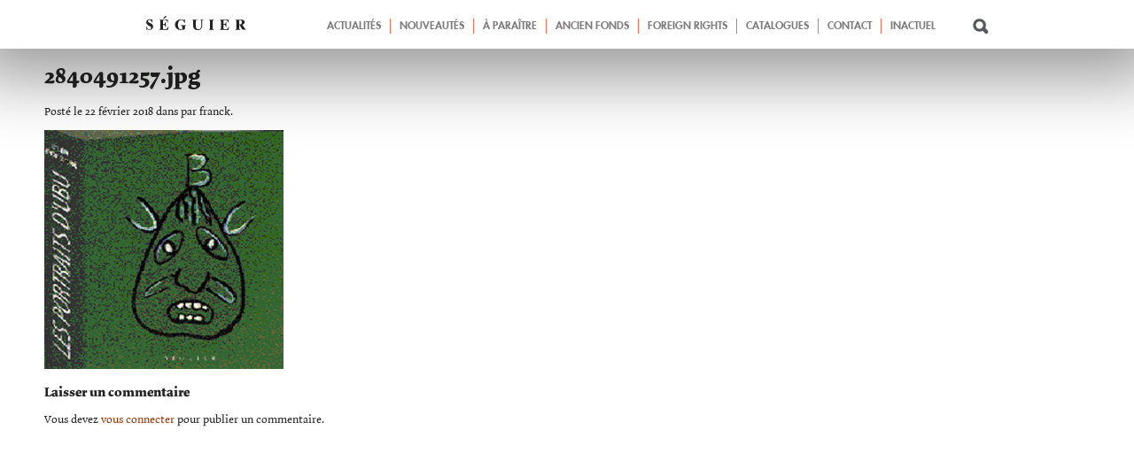

--- FILE ---
content_type: text/html; charset=UTF-8
request_url: https://www.editions-seguier.fr/?attachment_id=12892
body_size: 9885
content:
<!DOCTYPE html>
<html dir="ltr" lang="fr-FR" prefix="og: https://ogp.me/ns#" xmlns:og="http://opengraphprotocol.org/schema/" xmlns:fb="http://www.facebook.com/2008/fbml">
  <head>
	<meta name="tdm-reservation" content="1">
    <meta charset="UTF-8">
    
    <meta name="viewport" content="width=device-width, initial-scale=1, maximum-scale=1, user-scalable=no">
    <link rel="icon" type="image/png" href="https://www.editions-seguier.fr/wp-content/themes/seguier/images/favicon.png">
    <link href="https://www.editions-seguier.fr/wp-content/themes/seguier/css/owl.carousel.css" rel="stylesheet">
    <link rel="stylesheet" href="https://cdnjs.cloudflare.com/ajax/libs/normalize/5.0.0/normalize.min.css">
    <link rel="stylesheet" href="https://www.editions-seguier.fr/wp-content/themes/seguier/style.css" type="text/css" media="screen" />
      <link rel="stylesheet" href="https://www.editions-seguier.fr/wp-content/themes/seguier/css/wc-style.css" />
    <link rel="stylesheet" href="https://www.editions-seguier.fr/wp-content/themes/seguier/css/fonts.css">
    <script src="https://kit.fontawesome.com/73a7f688a8.js" crossorigin="anonymous"></script>
    	<style>img:is([sizes="auto" i], [sizes^="auto," i]) { contain-intrinsic-size: 3000px 1500px }</style>
	
		<!-- All in One SEO 4.9.1.1 - aioseo.com -->
		<title>2840491257.jpg | Éditions Séguier</title>
	<meta name="robots" content="max-image-preview:large" />
	<meta name="author" content="franck"/>
	<meta name="google-site-verification" content="_je6BmKU03Z9nMVwOWgsSG3laWz_9Mi0o5_ph-c3WOI" />
	<link rel="canonical" href="https://www.editions-seguier.fr/?attachment_id=12892" />
	<meta name="generator" content="All in One SEO (AIOSEO) 4.9.1.1" />
		<meta property="og:locale" content="fr_FR" />
		<meta property="og:site_name" content="Éditions Séguier | Éditeur d’essais, entretiens, biographies, documents, beaux livres consacrés aux arts, tous les arts dans la collection générale, et d’ auteurs dans la collection l’indéFINIE." />
		<meta property="og:type" content="article" />
		<meta property="og:title" content="2840491257.jpg | Éditions Séguier" />
		<meta property="og:url" content="https://www.editions-seguier.fr/?attachment_id=12892" />
		<meta property="article:published_time" content="2018-02-22T07:01:34+00:00" />
		<meta property="article:modified_time" content="2018-02-22T07:01:34+00:00" />
		<meta name="twitter:card" content="summary" />
		<meta name="twitter:title" content="2840491257.jpg | Éditions Séguier" />
		<script type="application/ld+json" class="aioseo-schema">
			{"@context":"https:\/\/schema.org","@graph":[{"@type":"BreadcrumbList","@id":"https:\/\/www.editions-seguier.fr\/?attachment_id=12892#breadcrumblist","itemListElement":[{"@type":"ListItem","@id":"https:\/\/www.editions-seguier.fr#listItem","position":1,"name":"Accueil","item":"https:\/\/www.editions-seguier.fr","nextItem":{"@type":"ListItem","@id":"https:\/\/www.editions-seguier.fr\/?attachment_id=12892#listItem","name":"2840491257.jpg"}},{"@type":"ListItem","@id":"https:\/\/www.editions-seguier.fr\/?attachment_id=12892#listItem","position":2,"name":"2840491257.jpg","previousItem":{"@type":"ListItem","@id":"https:\/\/www.editions-seguier.fr#listItem","name":"Accueil"}}]},{"@type":"ItemPage","@id":"https:\/\/www.editions-seguier.fr\/?attachment_id=12892#itempage","url":"https:\/\/www.editions-seguier.fr\/?attachment_id=12892","name":"2840491257.jpg | \u00c9ditions S\u00e9guier","inLanguage":"fr-FR","isPartOf":{"@id":"https:\/\/www.editions-seguier.fr\/#website"},"breadcrumb":{"@id":"https:\/\/www.editions-seguier.fr\/?attachment_id=12892#breadcrumblist"},"author":{"@id":"https:\/\/www.editions-seguier.fr\/author\/franck\/#author"},"creator":{"@id":"https:\/\/www.editions-seguier.fr\/author\/franck\/#author"},"datePublished":"2018-02-22T08:01:34+01:00","dateModified":"2018-02-22T08:01:34+01:00"},{"@type":"Organization","@id":"https:\/\/www.editions-seguier.fr\/#organization","name":"\u00c9ditions S\u00e9guier","description":"\u00c9diteur d\u2019essais, entretiens, biographies, documents, beaux livres consacr\u00e9s aux arts, tous les arts dans la collection g\u00e9n\u00e9rale, et d\u2019 auteurs dans la collection l\u2019ind\u00e9FINIE.","url":"https:\/\/www.editions-seguier.fr\/"},{"@type":"Person","@id":"https:\/\/www.editions-seguier.fr\/author\/franck\/#author","url":"https:\/\/www.editions-seguier.fr\/author\/franck\/","name":"franck"},{"@type":"WebSite","@id":"https:\/\/www.editions-seguier.fr\/#website","url":"https:\/\/www.editions-seguier.fr\/","name":"\u00c9ditions S\u00e9guier","description":"\u00c9diteur d\u2019essais, entretiens, biographies, documents, beaux livres consacr\u00e9s aux arts, tous les arts dans la collection g\u00e9n\u00e9rale, et d\u2019 auteurs dans la collection l\u2019ind\u00e9FINIE.","inLanguage":"fr-FR","publisher":{"@id":"https:\/\/www.editions-seguier.fr\/#organization"}}]}
		</script>
		<!-- All in One SEO -->


<!-- Google Tag Manager for WordPress by gtm4wp.com -->
<script data-cfasync="false" data-pagespeed-no-defer>
	var gtm4wp_datalayer_name = "dataLayer";
	var dataLayer = dataLayer || [];
</script>
<!-- End Google Tag Manager for WordPress by gtm4wp.com --><link rel="alternate" type="application/rss+xml" title="Éditions Séguier &raquo; 2840491257.jpg Flux des commentaires" href="https://www.editions-seguier.fr/?attachment_id=12892/feed/" />
<meta property="og:title" content="2840491257.jpg"/><meta property="og:type" content="article"/><meta property="og:url" content="https://www.editions-seguier.fr/?attachment_id=12892"/><meta property="og:description" content="" /><meta property="og:site_name" content=""/><meta property="og:image" content="https://www.editions-seguier.fr/wp-content/uploads/2018/02/2840491257-150x150.jpg"/><link rel="image_src" href="https://www.editions-seguier.fr/wp-content/uploads/2018/02/2840491257-150x150.jpg" /><script type="text/javascript">
/* <![CDATA[ */
window._wpemojiSettings = {"baseUrl":"https:\/\/s.w.org\/images\/core\/emoji\/16.0.1\/72x72\/","ext":".png","svgUrl":"https:\/\/s.w.org\/images\/core\/emoji\/16.0.1\/svg\/","svgExt":".svg","source":{"concatemoji":"https:\/\/www.editions-seguier.fr\/wp-includes\/js\/wp-emoji-release.min.js?ver=6.8.3"}};
/*! This file is auto-generated */
!function(s,n){var o,i,e;function c(e){try{var t={supportTests:e,timestamp:(new Date).valueOf()};sessionStorage.setItem(o,JSON.stringify(t))}catch(e){}}function p(e,t,n){e.clearRect(0,0,e.canvas.width,e.canvas.height),e.fillText(t,0,0);var t=new Uint32Array(e.getImageData(0,0,e.canvas.width,e.canvas.height).data),a=(e.clearRect(0,0,e.canvas.width,e.canvas.height),e.fillText(n,0,0),new Uint32Array(e.getImageData(0,0,e.canvas.width,e.canvas.height).data));return t.every(function(e,t){return e===a[t]})}function u(e,t){e.clearRect(0,0,e.canvas.width,e.canvas.height),e.fillText(t,0,0);for(var n=e.getImageData(16,16,1,1),a=0;a<n.data.length;a++)if(0!==n.data[a])return!1;return!0}function f(e,t,n,a){switch(t){case"flag":return n(e,"\ud83c\udff3\ufe0f\u200d\u26a7\ufe0f","\ud83c\udff3\ufe0f\u200b\u26a7\ufe0f")?!1:!n(e,"\ud83c\udde8\ud83c\uddf6","\ud83c\udde8\u200b\ud83c\uddf6")&&!n(e,"\ud83c\udff4\udb40\udc67\udb40\udc62\udb40\udc65\udb40\udc6e\udb40\udc67\udb40\udc7f","\ud83c\udff4\u200b\udb40\udc67\u200b\udb40\udc62\u200b\udb40\udc65\u200b\udb40\udc6e\u200b\udb40\udc67\u200b\udb40\udc7f");case"emoji":return!a(e,"\ud83e\udedf")}return!1}function g(e,t,n,a){var r="undefined"!=typeof WorkerGlobalScope&&self instanceof WorkerGlobalScope?new OffscreenCanvas(300,150):s.createElement("canvas"),o=r.getContext("2d",{willReadFrequently:!0}),i=(o.textBaseline="top",o.font="600 32px Arial",{});return e.forEach(function(e){i[e]=t(o,e,n,a)}),i}function t(e){var t=s.createElement("script");t.src=e,t.defer=!0,s.head.appendChild(t)}"undefined"!=typeof Promise&&(o="wpEmojiSettingsSupports",i=["flag","emoji"],n.supports={everything:!0,everythingExceptFlag:!0},e=new Promise(function(e){s.addEventListener("DOMContentLoaded",e,{once:!0})}),new Promise(function(t){var n=function(){try{var e=JSON.parse(sessionStorage.getItem(o));if("object"==typeof e&&"number"==typeof e.timestamp&&(new Date).valueOf()<e.timestamp+604800&&"object"==typeof e.supportTests)return e.supportTests}catch(e){}return null}();if(!n){if("undefined"!=typeof Worker&&"undefined"!=typeof OffscreenCanvas&&"undefined"!=typeof URL&&URL.createObjectURL&&"undefined"!=typeof Blob)try{var e="postMessage("+g.toString()+"("+[JSON.stringify(i),f.toString(),p.toString(),u.toString()].join(",")+"));",a=new Blob([e],{type:"text/javascript"}),r=new Worker(URL.createObjectURL(a),{name:"wpTestEmojiSupports"});return void(r.onmessage=function(e){c(n=e.data),r.terminate(),t(n)})}catch(e){}c(n=g(i,f,p,u))}t(n)}).then(function(e){for(var t in e)n.supports[t]=e[t],n.supports.everything=n.supports.everything&&n.supports[t],"flag"!==t&&(n.supports.everythingExceptFlag=n.supports.everythingExceptFlag&&n.supports[t]);n.supports.everythingExceptFlag=n.supports.everythingExceptFlag&&!n.supports.flag,n.DOMReady=!1,n.readyCallback=function(){n.DOMReady=!0}}).then(function(){return e}).then(function(){var e;n.supports.everything||(n.readyCallback(),(e=n.source||{}).concatemoji?t(e.concatemoji):e.wpemoji&&e.twemoji&&(t(e.twemoji),t(e.wpemoji)))}))}((window,document),window._wpemojiSettings);
/* ]]> */
</script>
<style id='wp-emoji-styles-inline-css' type='text/css'>

	img.wp-smiley, img.emoji {
		display: inline !important;
		border: none !important;
		box-shadow: none !important;
		height: 1em !important;
		width: 1em !important;
		margin: 0 0.07em !important;
		vertical-align: -0.1em !important;
		background: none !important;
		padding: 0 !important;
	}
</style>
<link rel='stylesheet' id='wp-block-library-css' href='https://www.editions-seguier.fr/wp-includes/css/dist/block-library/style.min.css?ver=6.8.3' type='text/css' media='all' />
<style id='classic-theme-styles-inline-css' type='text/css'>
/*! This file is auto-generated */
.wp-block-button__link{color:#fff;background-color:#32373c;border-radius:9999px;box-shadow:none;text-decoration:none;padding:calc(.667em + 2px) calc(1.333em + 2px);font-size:1.125em}.wp-block-file__button{background:#32373c;color:#fff;text-decoration:none}
</style>
<link rel='stylesheet' id='aioseo/css/src/vue/standalone/blocks/table-of-contents/global.scss-css' href='https://www.editions-seguier.fr/wp-content/plugins/all-in-one-seo-pack/dist/Lite/assets/css/table-of-contents/global.e90f6d47.css?ver=4.9.1.1' type='text/css' media='all' />
<style id='safe-svg-svg-icon-style-inline-css' type='text/css'>
.safe-svg-cover{text-align:center}.safe-svg-cover .safe-svg-inside{display:inline-block;max-width:100%}.safe-svg-cover svg{fill:currentColor;height:100%;max-height:100%;max-width:100%;width:100%}

</style>
<style id='global-styles-inline-css' type='text/css'>
:root{--wp--preset--aspect-ratio--square: 1;--wp--preset--aspect-ratio--4-3: 4/3;--wp--preset--aspect-ratio--3-4: 3/4;--wp--preset--aspect-ratio--3-2: 3/2;--wp--preset--aspect-ratio--2-3: 2/3;--wp--preset--aspect-ratio--16-9: 16/9;--wp--preset--aspect-ratio--9-16: 9/16;--wp--preset--color--black: #000000;--wp--preset--color--cyan-bluish-gray: #abb8c3;--wp--preset--color--white: #ffffff;--wp--preset--color--pale-pink: #f78da7;--wp--preset--color--vivid-red: #cf2e2e;--wp--preset--color--luminous-vivid-orange: #ff6900;--wp--preset--color--luminous-vivid-amber: #fcb900;--wp--preset--color--light-green-cyan: #7bdcb5;--wp--preset--color--vivid-green-cyan: #00d084;--wp--preset--color--pale-cyan-blue: #8ed1fc;--wp--preset--color--vivid-cyan-blue: #0693e3;--wp--preset--color--vivid-purple: #9b51e0;--wp--preset--gradient--vivid-cyan-blue-to-vivid-purple: linear-gradient(135deg,rgba(6,147,227,1) 0%,rgb(155,81,224) 100%);--wp--preset--gradient--light-green-cyan-to-vivid-green-cyan: linear-gradient(135deg,rgb(122,220,180) 0%,rgb(0,208,130) 100%);--wp--preset--gradient--luminous-vivid-amber-to-luminous-vivid-orange: linear-gradient(135deg,rgba(252,185,0,1) 0%,rgba(255,105,0,1) 100%);--wp--preset--gradient--luminous-vivid-orange-to-vivid-red: linear-gradient(135deg,rgba(255,105,0,1) 0%,rgb(207,46,46) 100%);--wp--preset--gradient--very-light-gray-to-cyan-bluish-gray: linear-gradient(135deg,rgb(238,238,238) 0%,rgb(169,184,195) 100%);--wp--preset--gradient--cool-to-warm-spectrum: linear-gradient(135deg,rgb(74,234,220) 0%,rgb(151,120,209) 20%,rgb(207,42,186) 40%,rgb(238,44,130) 60%,rgb(251,105,98) 80%,rgb(254,248,76) 100%);--wp--preset--gradient--blush-light-purple: linear-gradient(135deg,rgb(255,206,236) 0%,rgb(152,150,240) 100%);--wp--preset--gradient--blush-bordeaux: linear-gradient(135deg,rgb(254,205,165) 0%,rgb(254,45,45) 50%,rgb(107,0,62) 100%);--wp--preset--gradient--luminous-dusk: linear-gradient(135deg,rgb(255,203,112) 0%,rgb(199,81,192) 50%,rgb(65,88,208) 100%);--wp--preset--gradient--pale-ocean: linear-gradient(135deg,rgb(255,245,203) 0%,rgb(182,227,212) 50%,rgb(51,167,181) 100%);--wp--preset--gradient--electric-grass: linear-gradient(135deg,rgb(202,248,128) 0%,rgb(113,206,126) 100%);--wp--preset--gradient--midnight: linear-gradient(135deg,rgb(2,3,129) 0%,rgb(40,116,252) 100%);--wp--preset--font-size--small: 13px;--wp--preset--font-size--medium: 20px;--wp--preset--font-size--large: 36px;--wp--preset--font-size--x-large: 42px;--wp--preset--spacing--20: 0.44rem;--wp--preset--spacing--30: 0.67rem;--wp--preset--spacing--40: 1rem;--wp--preset--spacing--50: 1.5rem;--wp--preset--spacing--60: 2.25rem;--wp--preset--spacing--70: 3.38rem;--wp--preset--spacing--80: 5.06rem;--wp--preset--shadow--natural: 6px 6px 9px rgba(0, 0, 0, 0.2);--wp--preset--shadow--deep: 12px 12px 50px rgba(0, 0, 0, 0.4);--wp--preset--shadow--sharp: 6px 6px 0px rgba(0, 0, 0, 0.2);--wp--preset--shadow--outlined: 6px 6px 0px -3px rgba(255, 255, 255, 1), 6px 6px rgba(0, 0, 0, 1);--wp--preset--shadow--crisp: 6px 6px 0px rgba(0, 0, 0, 1);}:where(.is-layout-flex){gap: 0.5em;}:where(.is-layout-grid){gap: 0.5em;}body .is-layout-flex{display: flex;}.is-layout-flex{flex-wrap: wrap;align-items: center;}.is-layout-flex > :is(*, div){margin: 0;}body .is-layout-grid{display: grid;}.is-layout-grid > :is(*, div){margin: 0;}:where(.wp-block-columns.is-layout-flex){gap: 2em;}:where(.wp-block-columns.is-layout-grid){gap: 2em;}:where(.wp-block-post-template.is-layout-flex){gap: 1.25em;}:where(.wp-block-post-template.is-layout-grid){gap: 1.25em;}.has-black-color{color: var(--wp--preset--color--black) !important;}.has-cyan-bluish-gray-color{color: var(--wp--preset--color--cyan-bluish-gray) !important;}.has-white-color{color: var(--wp--preset--color--white) !important;}.has-pale-pink-color{color: var(--wp--preset--color--pale-pink) !important;}.has-vivid-red-color{color: var(--wp--preset--color--vivid-red) !important;}.has-luminous-vivid-orange-color{color: var(--wp--preset--color--luminous-vivid-orange) !important;}.has-luminous-vivid-amber-color{color: var(--wp--preset--color--luminous-vivid-amber) !important;}.has-light-green-cyan-color{color: var(--wp--preset--color--light-green-cyan) !important;}.has-vivid-green-cyan-color{color: var(--wp--preset--color--vivid-green-cyan) !important;}.has-pale-cyan-blue-color{color: var(--wp--preset--color--pale-cyan-blue) !important;}.has-vivid-cyan-blue-color{color: var(--wp--preset--color--vivid-cyan-blue) !important;}.has-vivid-purple-color{color: var(--wp--preset--color--vivid-purple) !important;}.has-black-background-color{background-color: var(--wp--preset--color--black) !important;}.has-cyan-bluish-gray-background-color{background-color: var(--wp--preset--color--cyan-bluish-gray) !important;}.has-white-background-color{background-color: var(--wp--preset--color--white) !important;}.has-pale-pink-background-color{background-color: var(--wp--preset--color--pale-pink) !important;}.has-vivid-red-background-color{background-color: var(--wp--preset--color--vivid-red) !important;}.has-luminous-vivid-orange-background-color{background-color: var(--wp--preset--color--luminous-vivid-orange) !important;}.has-luminous-vivid-amber-background-color{background-color: var(--wp--preset--color--luminous-vivid-amber) !important;}.has-light-green-cyan-background-color{background-color: var(--wp--preset--color--light-green-cyan) !important;}.has-vivid-green-cyan-background-color{background-color: var(--wp--preset--color--vivid-green-cyan) !important;}.has-pale-cyan-blue-background-color{background-color: var(--wp--preset--color--pale-cyan-blue) !important;}.has-vivid-cyan-blue-background-color{background-color: var(--wp--preset--color--vivid-cyan-blue) !important;}.has-vivid-purple-background-color{background-color: var(--wp--preset--color--vivid-purple) !important;}.has-black-border-color{border-color: var(--wp--preset--color--black) !important;}.has-cyan-bluish-gray-border-color{border-color: var(--wp--preset--color--cyan-bluish-gray) !important;}.has-white-border-color{border-color: var(--wp--preset--color--white) !important;}.has-pale-pink-border-color{border-color: var(--wp--preset--color--pale-pink) !important;}.has-vivid-red-border-color{border-color: var(--wp--preset--color--vivid-red) !important;}.has-luminous-vivid-orange-border-color{border-color: var(--wp--preset--color--luminous-vivid-orange) !important;}.has-luminous-vivid-amber-border-color{border-color: var(--wp--preset--color--luminous-vivid-amber) !important;}.has-light-green-cyan-border-color{border-color: var(--wp--preset--color--light-green-cyan) !important;}.has-vivid-green-cyan-border-color{border-color: var(--wp--preset--color--vivid-green-cyan) !important;}.has-pale-cyan-blue-border-color{border-color: var(--wp--preset--color--pale-cyan-blue) !important;}.has-vivid-cyan-blue-border-color{border-color: var(--wp--preset--color--vivid-cyan-blue) !important;}.has-vivid-purple-border-color{border-color: var(--wp--preset--color--vivid-purple) !important;}.has-vivid-cyan-blue-to-vivid-purple-gradient-background{background: var(--wp--preset--gradient--vivid-cyan-blue-to-vivid-purple) !important;}.has-light-green-cyan-to-vivid-green-cyan-gradient-background{background: var(--wp--preset--gradient--light-green-cyan-to-vivid-green-cyan) !important;}.has-luminous-vivid-amber-to-luminous-vivid-orange-gradient-background{background: var(--wp--preset--gradient--luminous-vivid-amber-to-luminous-vivid-orange) !important;}.has-luminous-vivid-orange-to-vivid-red-gradient-background{background: var(--wp--preset--gradient--luminous-vivid-orange-to-vivid-red) !important;}.has-very-light-gray-to-cyan-bluish-gray-gradient-background{background: var(--wp--preset--gradient--very-light-gray-to-cyan-bluish-gray) !important;}.has-cool-to-warm-spectrum-gradient-background{background: var(--wp--preset--gradient--cool-to-warm-spectrum) !important;}.has-blush-light-purple-gradient-background{background: var(--wp--preset--gradient--blush-light-purple) !important;}.has-blush-bordeaux-gradient-background{background: var(--wp--preset--gradient--blush-bordeaux) !important;}.has-luminous-dusk-gradient-background{background: var(--wp--preset--gradient--luminous-dusk) !important;}.has-pale-ocean-gradient-background{background: var(--wp--preset--gradient--pale-ocean) !important;}.has-electric-grass-gradient-background{background: var(--wp--preset--gradient--electric-grass) !important;}.has-midnight-gradient-background{background: var(--wp--preset--gradient--midnight) !important;}.has-small-font-size{font-size: var(--wp--preset--font-size--small) !important;}.has-medium-font-size{font-size: var(--wp--preset--font-size--medium) !important;}.has-large-font-size{font-size: var(--wp--preset--font-size--large) !important;}.has-x-large-font-size{font-size: var(--wp--preset--font-size--x-large) !important;}
:where(.wp-block-post-template.is-layout-flex){gap: 1.25em;}:where(.wp-block-post-template.is-layout-grid){gap: 1.25em;}
:where(.wp-block-columns.is-layout-flex){gap: 2em;}:where(.wp-block-columns.is-layout-grid){gap: 2em;}
:root :where(.wp-block-pullquote){font-size: 1.5em;line-height: 1.6;}
</style>
<link rel='stylesheet' id='woocommerce-layout-css' href='https://www.editions-seguier.fr/wp-content/plugins/woocommerce/assets/css/woocommerce-layout.css?ver=10.3.7' type='text/css' media='all' />
<link rel='stylesheet' id='woocommerce-smallscreen-css' href='https://www.editions-seguier.fr/wp-content/plugins/woocommerce/assets/css/woocommerce-smallscreen.css?ver=10.3.7' type='text/css' media='only screen and (max-width: 768px)' />
<link rel='stylesheet' id='woocommerce-general-css' href='https://www.editions-seguier.fr/wp-content/plugins/woocommerce/assets/css/woocommerce.css?ver=10.3.7' type='text/css' media='all' />
<style id='woocommerce-inline-inline-css' type='text/css'>
.woocommerce form .form-row .required { visibility: visible; }
</style>
<link rel='stylesheet' id='brands-styles-css' href='https://www.editions-seguier.fr/wp-content/plugins/woocommerce/assets/css/brands.css?ver=10.3.7' type='text/css' media='all' />
<link rel='stylesheet' id='fancybox-css' href='https://www.editions-seguier.fr/wp-content/plugins/easy-fancybox/fancybox/1.5.4/jquery.fancybox.min.css?ver=6.8.3' type='text/css' media='screen' />
<script type="text/javascript" src="https://www.editions-seguier.fr/wp-includes/js/jquery/jquery.min.js?ver=3.7.1" id="jquery-core-js"></script>
<script type="text/javascript" src="https://www.editions-seguier.fr/wp-includes/js/jquery/jquery-migrate.min.js?ver=3.4.1" id="jquery-migrate-js"></script>
<script type="text/javascript" src="https://www.editions-seguier.fr/wp-content/plugins/woocommerce/assets/js/jquery-blockui/jquery.blockUI.min.js?ver=2.7.0-wc.10.3.7" id="wc-jquery-blockui-js" defer="defer" data-wp-strategy="defer"></script>
<script type="text/javascript" id="wc-add-to-cart-js-extra">
/* <![CDATA[ */
var wc_add_to_cart_params = {"ajax_url":"\/wp-admin\/admin-ajax.php","wc_ajax_url":"\/?wc-ajax=%%endpoint%%","i18n_view_cart":"Voir le panier","cart_url":"https:\/\/www.editions-seguier.fr\/","is_cart":"","cart_redirect_after_add":"no"};
/* ]]> */
</script>
<script type="text/javascript" src="https://www.editions-seguier.fr/wp-content/plugins/woocommerce/assets/js/frontend/add-to-cart.min.js?ver=10.3.7" id="wc-add-to-cart-js" defer="defer" data-wp-strategy="defer"></script>
<script type="text/javascript" src="https://www.editions-seguier.fr/wp-content/plugins/woocommerce/assets/js/js-cookie/js.cookie.min.js?ver=2.1.4-wc.10.3.7" id="wc-js-cookie-js" defer="defer" data-wp-strategy="defer"></script>
<script type="text/javascript" id="woocommerce-js-extra">
/* <![CDATA[ */
var woocommerce_params = {"ajax_url":"\/wp-admin\/admin-ajax.php","wc_ajax_url":"\/?wc-ajax=%%endpoint%%","i18n_password_show":"Afficher le mot de passe","i18n_password_hide":"Masquer le mot de passe"};
/* ]]> */
</script>
<script type="text/javascript" src="https://www.editions-seguier.fr/wp-content/plugins/woocommerce/assets/js/frontend/woocommerce.min.js?ver=10.3.7" id="woocommerce-js" defer="defer" data-wp-strategy="defer"></script>
<link rel="https://api.w.org/" href="https://www.editions-seguier.fr/wp-json/" /><link rel="alternate" title="JSON" type="application/json" href="https://www.editions-seguier.fr/wp-json/wp/v2/media/12892" /><link rel="EditURI" type="application/rsd+xml" title="RSD" href="https://www.editions-seguier.fr/xmlrpc.php?rsd" />
<meta name="generator" content="WordPress 6.8.3" />
<meta name="generator" content="WooCommerce 10.3.7" />
<link rel='shortlink' href='https://www.editions-seguier.fr/?p=12892' />
<link rel="alternate" title="oEmbed (JSON)" type="application/json+oembed" href="https://www.editions-seguier.fr/wp-json/oembed/1.0/embed?url=https%3A%2F%2Fwww.editions-seguier.fr%2F%3Fattachment_id%3D12892" />
<link rel="alternate" title="oEmbed (XML)" type="text/xml+oembed" href="https://www.editions-seguier.fr/wp-json/oembed/1.0/embed?url=https%3A%2F%2Fwww.editions-seguier.fr%2F%3Fattachment_id%3D12892&#038;format=xml" />

<!-- Google Tag Manager for WordPress by gtm4wp.com -->
<!-- GTM Container placement set to footer -->
<script data-cfasync="false" data-pagespeed-no-defer type="text/javascript">
	var dataLayer_content = {"visitorLoginState":"logged-out","visitorType":"visitor-logged-out","visitorEmail":"","visitorEmailHash":"","visitorUsername":"","pagePostType":"attachment","pagePostType2":"single-attachment","pagePostAuthor":"franck"};
	dataLayer.push( dataLayer_content );
</script>
<script data-cfasync="false" data-pagespeed-no-defer type="text/javascript">
(function(w,d,s,l,i){w[l]=w[l]||[];w[l].push({'gtm.start':
new Date().getTime(),event:'gtm.js'});var f=d.getElementsByTagName(s)[0],
j=d.createElement(s),dl=l!='dataLayer'?'&l='+l:'';j.async=true;j.src=
'//www.googletagmanager.com/gtm.js?id='+i+dl;f.parentNode.insertBefore(j,f);
})(window,document,'script','dataLayer','GTM-5KHMX4T');
</script>
<!-- End Google Tag Manager for WordPress by gtm4wp.com -->	<noscript><style>.woocommerce-product-gallery{ opacity: 1 !important; }</style></noscript>
	
  </head>

  <body>

    <div id="vertical" class="menu">
  <div class="menuneutre">

    <div class="header-logo">
    <a href="https://www.editions-seguier.fr"><img src="https://www.editions-seguier.fr/wp-content/themes/seguier/images/logo-seguier.svg" alt="Séguier"></a>
    </div>

    <div id="main-nav" class="menu-menu-vertical-container"><ul id="menu-menu-vertical" class="nav"><li id="menu-item-12078" class="bleft menu-item menu-item-type-taxonomy menu-item-object-category menu-item-12078"><a href="https://www.editions-seguier.fr/category/actualites/">Actualités</a></li>
<li id="menu-item-11951" class="bleft menu-item menu-item-type-taxonomy menu-item-object-product_cat menu-item-11951"><a href="https://www.editions-seguier.fr/categorie-produit/nouveautes/">Nouveautés</a></li>
<li id="menu-item-11950" class="bleft menu-item menu-item-type-taxonomy menu-item-object-product_cat menu-item-11950"><a href="https://www.editions-seguier.fr/categorie-produit/a-paraitre/">À paraître</a></li>
<li id="menu-item-12092" class="bleft menu-item menu-item-type-taxonomy menu-item-object-product_cat menu-item-12092"><a href="https://www.editions-seguier.fr/categorie-produit/fonds-seguier/">Ancien fonds</a></li>
<li id="menu-item-12093" class="bleft menu-item menu-item-type-taxonomy menu-item-object-product_cat menu-item-12093"><a href="https://www.editions-seguier.fr/categorie-produit/foreign-rights/">Foreign Rights</a></li>
<li id="menu-item-31677" class="bleft menu-item menu-item-type-post_type menu-item-object-page menu-item-31677"><a href="https://www.editions-seguier.fr/catalogues/">Catalogues</a></li>
<li id="menu-item-12099" class="bleft menu-item menu-item-type-post_type menu-item-object-page menu-item-12099"><a href="https://www.editions-seguier.fr/contact/">Contact</a></li>
<li id="menu-item-32301" class="bright menu-item menu-item-type-taxonomy menu-item-object-category menu-item-32301"><a href="https://www.editions-seguier.fr/category/les-articles/">Inactuel</a></li>
</ul></div>
    <div class="menu-bas">
        <a href="#" class="toggle" id="toggle">
          <div class="top-loupe">
            <!--<img src="https://www.editions-seguier.fr/wp-content/themes/seguier/images/loupev.svg" alt="Recherche">-->
          </div>
        </a>

        <div class="top"><a href="https://www.editions-seguier.fr/panier/"><img src="https://www.editions-seguier.fr/wp-content/themes/seguier/images/panierv.svg" alt="Panier"></a></div>
    </div>

  </div>
</div>

<div id="horizontal" class="menuv">
<div class="menuvneutre">
<div class="menuv-center-h">

  <div class="header-logov">
  <a href="https://www.editions-seguier.fr"><img src="https://www.editions-seguier.fr/wp-content/themes/seguier/images/logo-seguierv.svg" alt="Séguier"></a>
  </div>
  <div id="main-navv" class="menu-menu-vertical-container"><ul id="menu-menu-vertical-1" class="navv"><li class="bleft menu-item menu-item-type-taxonomy menu-item-object-category menu-item-12078"><a href="https://www.editions-seguier.fr/category/actualites/">Actualités</a></li>
<li class="bleft menu-item menu-item-type-taxonomy menu-item-object-product_cat menu-item-11951"><a href="https://www.editions-seguier.fr/categorie-produit/nouveautes/">Nouveautés</a></li>
<li class="bleft menu-item menu-item-type-taxonomy menu-item-object-product_cat menu-item-11950"><a href="https://www.editions-seguier.fr/categorie-produit/a-paraitre/">À paraître</a></li>
<li class="bleft menu-item menu-item-type-taxonomy menu-item-object-product_cat menu-item-12092"><a href="https://www.editions-seguier.fr/categorie-produit/fonds-seguier/">Ancien fonds</a></li>
<li class="bleft menu-item menu-item-type-taxonomy menu-item-object-product_cat menu-item-12093"><a href="https://www.editions-seguier.fr/categorie-produit/foreign-rights/">Foreign Rights</a></li>
<li class="bleft menu-item menu-item-type-post_type menu-item-object-page menu-item-31677"><a href="https://www.editions-seguier.fr/catalogues/">Catalogues</a></li>
<li class="bleft menu-item menu-item-type-post_type menu-item-object-page menu-item-12099"><a href="https://www.editions-seguier.fr/contact/">Contact</a></li>
<li class="bright menu-item menu-item-type-taxonomy menu-item-object-category menu-item-32301"><a href="https://www.editions-seguier.fr/category/les-articles/">Inactuel</a></li>
</ul></div>    <div class="menu-basv">

      <a href="#" class="togglev" id="togglev">
        <div class="topv2">
            <!--<img src="https://www.editions-seguier.fr/wp-content/themes/seguier/images/loupev.svg" alt="Recherche">-->
          </div>
        </a>
        
        <div class="topv">
          <a href="https://www.editions-seguier.fr/panier/">
          <img src="https://www.editions-seguier.fr/wp-content/themes/seguier/images/panierv.svg" alt="Panier">
        </a>
      </div>

    </div>
</div>
</div>
</div>

    <div id="rechercheb">
      <div id="recherche" class="horizontal">
        <div class="recherche-center">

          <div class="searchmch">
            <h3>Rechercher</h3>
            <form action="https://www.editions-seguier.fr" method="get" accept-charset="utf-8">
                <input type="search" name="s" placeholder="Titre, auteur, ISBN, etc." id="s" acceskey="s" /> <button type="submit">OK</button>
            </form>
                      </div>

          <div class="theme-horizont">
              <h3>THÈMES</h3>
              <div id="themes-nav" class="menu-themes-container"><ul id="menu-themes" class="themes"><li id="menu-item-10434" class="menu-item menu-item-type-taxonomy menu-item-object-product_cat menu-item-10434"><a href="https://www.editions-seguier.fr/categorie-produit/tout/cinema/">Cinéma</a></li>
<li id="menu-item-10440" class="menu-item menu-item-type-taxonomy menu-item-object-product_cat menu-item-10440"><a href="https://www.editions-seguier.fr/categorie-produit/tout/musique/">Musique</a></li>
<li id="menu-item-10433" class="menu-item menu-item-type-taxonomy menu-item-object-product_cat menu-item-10433"><a href="https://www.editions-seguier.fr/categorie-produit/tout/cahiers-ravel/">Cahiers Ravel</a></li>
<li id="menu-item-10442" class="menu-item menu-item-type-taxonomy menu-item-object-product_cat menu-item-10442"><a href="https://www.editions-seguier.fr/categorie-produit/tout/theatre/">Théâtre</a></li>
<li id="menu-item-10441" class="menu-item menu-item-type-taxonomy menu-item-object-product_cat menu-item-10441"><a href="https://www.editions-seguier.fr/categorie-produit/tout/photographie/">Photographie</a></li>
<li id="menu-item-10435" class="menu-item menu-item-type-taxonomy menu-item-object-product_cat menu-item-10435"><a href="https://www.editions-seguier.fr/categorie-produit/tout/danse/">Danse</a></li>
<li id="menu-item-10436" class="menu-item menu-item-type-taxonomy menu-item-object-product_cat menu-item-10436"><a href="https://www.editions-seguier.fr/categorie-produit/tout/ecrits-sur-lart/">Ecrits sur l&rsquo;art</a></li>
<li id="menu-item-10438" class="menu-item menu-item-type-taxonomy menu-item-object-product_cat menu-item-10438"><a href="https://www.editions-seguier.fr/categorie-produit/tout/litterature/">Littérature</a></li>
<li id="menu-item-10437" class="menu-item menu-item-type-taxonomy menu-item-object-product_cat menu-item-10437"><a href="https://www.editions-seguier.fr/categorie-produit/tout/histoire/">Histoire</a></li>
<li id="menu-item-10439" class="menu-item menu-item-type-taxonomy menu-item-object-product_cat menu-item-10439"><a href="https://www.editions-seguier.fr/categorie-produit/tout/mode/">Mode</a></li>
</ul></div>          </div>

          <a href="https://www.editions-seguier.fr/catalogues" class="btn-catalogue">CATALOGUES<br />TÉLÉCHARGEABLES</a>

        </div>
      </div>
    </div>

    <div id="recherchevb">
        <div id="recherchev" class="vertical">

            <div class="searchmc">

                <h3>Rechercher</h3>

                    <form action="https://www.editions-seguier.fr" method="get" accept-charset="utf-8">
                        <input type="search" name="s" placeholder="Titre, auteur, ISBN, etc." id="s" acceskey="s" /> <button type="submit">OK</button>
                    </form>

                
            </div>

            <h3>THÈMES</h3>

                <div id="themes-nav" class="menu-themes-container"><ul id="menu-themes-1" class="themes"><li class="menu-item menu-item-type-taxonomy menu-item-object-product_cat menu-item-10434"><a href="https://www.editions-seguier.fr/categorie-produit/tout/cinema/">Cinéma</a></li>
<li class="menu-item menu-item-type-taxonomy menu-item-object-product_cat menu-item-10440"><a href="https://www.editions-seguier.fr/categorie-produit/tout/musique/">Musique</a></li>
<li class="menu-item menu-item-type-taxonomy menu-item-object-product_cat menu-item-10433"><a href="https://www.editions-seguier.fr/categorie-produit/tout/cahiers-ravel/">Cahiers Ravel</a></li>
<li class="menu-item menu-item-type-taxonomy menu-item-object-product_cat menu-item-10442"><a href="https://www.editions-seguier.fr/categorie-produit/tout/theatre/">Théâtre</a></li>
<li class="menu-item menu-item-type-taxonomy menu-item-object-product_cat menu-item-10441"><a href="https://www.editions-seguier.fr/categorie-produit/tout/photographie/">Photographie</a></li>
<li class="menu-item menu-item-type-taxonomy menu-item-object-product_cat menu-item-10435"><a href="https://www.editions-seguier.fr/categorie-produit/tout/danse/">Danse</a></li>
<li class="menu-item menu-item-type-taxonomy menu-item-object-product_cat menu-item-10436"><a href="https://www.editions-seguier.fr/categorie-produit/tout/ecrits-sur-lart/">Ecrits sur l&rsquo;art</a></li>
<li class="menu-item menu-item-type-taxonomy menu-item-object-product_cat menu-item-10438"><a href="https://www.editions-seguier.fr/categorie-produit/tout/litterature/">Littérature</a></li>
<li class="menu-item menu-item-type-taxonomy menu-item-object-product_cat menu-item-10437"><a href="https://www.editions-seguier.fr/categorie-produit/tout/histoire/">Histoire</a></li>
<li class="menu-item menu-item-type-taxonomy menu-item-object-product_cat menu-item-10439"><a href="https://www.editions-seguier.fr/categorie-produit/tout/mode/">Mode</a></li>
</ul></div>
              <a href="https://www.editions-seguier.fr/catalogues" class="btn-catalogue">CATALOGUES TÉLÉCHARGEABLES</a>

        </div>
    </div>

    <div class="container-produit">

        
        <div class="post">

            <h1 class="post-title">2840491257.jpg</h1>

            <p class="post-info">
            Posté le 22 février 2018 dans  par franck.
            </p>

            <div class="post-content">
            <p class="attachment"><a href='https://www.editions-seguier.fr/wp-content/uploads/2018/02/2840491257.jpg'><img fetchpriority="high" decoding="async" width="270" height="270" src="https://www.editions-seguier.fr/wp-content/uploads/2018/02/2840491257.jpg" class="attachment-medium size-medium" alt="" srcset="https://www.editions-seguier.fr/wp-content/uploads/2018/02/2840491257.jpg 270w, https://www.editions-seguier.fr/wp-content/uploads/2018/02/2840491257-150x150.jpg 150w, https://www.editions-seguier.fr/wp-content/uploads/2018/02/2840491257-100x100.jpg 100w" sizes="(max-width: 270px) 100vw, 270px" /></a></p>
            </div>

            <div class="post-comments">
            
<!-- You can start editing here. -->


			<!-- If comments are open, but there are no comments. -->

	
	<div id="respond" class="comment-respond">
		<h3 id="reply-title" class="comment-reply-title">Laisser un commentaire <small><a rel="nofollow" id="cancel-comment-reply-link" href="/?attachment_id=12892#respond" style="display:none;">Annuler la réponse</a></small></h3><p class="must-log-in">Vous devez <a href="https://www.editions-seguier.fr/wp-login.php?redirect_to=https%3A%2F%2Fwww.editions-seguier.fr%2F%3Fattachment_id%3D12892">vous connecter</a> pour publier un commentaire.</p>	</div><!-- #respond -->
	            </div>

        </div>

        
    </div>

<script src='https://cdnjs.cloudflare.com/ajax/libs/jquery/2.1.3/jquery.min.js'></script>

  <script src="https://www.editions-seguier.fr/wp-content/themes/seguier/js/owl.carousel.min.js"></script>
  <script>
    $("#slide-accueil").owlCarousel({
          items: 1,
          loop: true,
          nav: true,
          autoplay: true,
          autoplayHoverPause: true,
          autoplayTimeout: 5000,
          autoplaySpeed: 1000
        })
  </script>

<script  src="https://www.editions-seguier.fr/wp-content/themes/seguier/js/jquery-ui.min.js"></script>
<script  src="https://www.editions-seguier.fr/wp-content/themes/seguier/js/script.js"></script>

<script type="speculationrules">
{"prefetch":[{"source":"document","where":{"and":[{"href_matches":"\/*"},{"not":{"href_matches":["\/wp-*.php","\/wp-admin\/*","\/wp-content\/uploads\/*","\/wp-content\/*","\/wp-content\/plugins\/*","\/wp-content\/themes\/seguier\/*","\/*\\?(.+)"]}},{"not":{"selector_matches":"a[rel~=\"nofollow\"]"}},{"not":{"selector_matches":".no-prefetch, .no-prefetch a"}}]},"eagerness":"conservative"}]}
</script>

<!-- GTM Container placement set to footer -->
<!-- Google Tag Manager (noscript) -->
				<noscript><iframe src="https://www.googletagmanager.com/ns.html?id=GTM-5KHMX4T" height="0" width="0" style="display:none;visibility:hidden" aria-hidden="true"></iframe></noscript>
<!-- End Google Tag Manager (noscript) --><link rel='stylesheet' id='wc-blocks-style-css' href='https://www.editions-seguier.fr/wp-content/plugins/woocommerce/assets/client/blocks/wc-blocks.css?ver=wc-10.3.7' type='text/css' media='all' />
<script type="module"  src="https://www.editions-seguier.fr/wp-content/plugins/all-in-one-seo-pack/dist/Lite/assets/table-of-contents.95d0dfce.js?ver=4.9.1.1" id="aioseo/js/src/vue/standalone/blocks/table-of-contents/frontend.js-js"></script>
<script type="text/javascript" src="https://www.editions-seguier.fr/wp-content/plugins/easy-fancybox/vendor/purify.min.js?ver=6.8.3" id="fancybox-purify-js"></script>
<script type="text/javascript" id="jquery-fancybox-js-extra">
/* <![CDATA[ */
var efb_i18n = {"close":"Close","next":"Next","prev":"Previous","startSlideshow":"Start slideshow","toggleSize":"Toggle size"};
/* ]]> */
</script>
<script type="text/javascript" src="https://www.editions-seguier.fr/wp-content/plugins/easy-fancybox/fancybox/1.5.4/jquery.fancybox.min.js?ver=6.8.3" id="jquery-fancybox-js"></script>
<script type="text/javascript" id="jquery-fancybox-js-after">
/* <![CDATA[ */
var fb_timeout, fb_opts={'autoScale':true,'showCloseButton':true,'margin':20,'pixelRatio':'false','centerOnScroll':true,'enableEscapeButton':true,'overlayShow':true,'hideOnOverlayClick':true,'minViewportWidth':320,'minVpHeight':320,'disableCoreLightbox':'true','enableBlockControls':'true','fancybox_openBlockControls':'true' };
if(typeof easy_fancybox_handler==='undefined'){
var easy_fancybox_handler=function(){
jQuery([".nolightbox","a.wp-block-file__button","a.pin-it-button","a[href*='pinterest.com\/pin\/create']","a[href*='facebook.com\/share']","a[href*='twitter.com\/share']"].join(',')).addClass('nofancybox');
jQuery('a.fancybox-close').on('click',function(e){e.preventDefault();jQuery.fancybox.close()});
/* IMG */
						var unlinkedImageBlocks=jQuery(".wp-block-image > img:not(.nofancybox,figure.nofancybox>img)");
						unlinkedImageBlocks.wrap(function() {
							var href = jQuery( this ).attr( "src" );
							return "<a href='" + href + "'></a>";
						});
var fb_IMG_select=jQuery('a[href*=".jpg" i]:not(.nofancybox,li.nofancybox>a,figure.nofancybox>a),area[href*=".jpg" i]:not(.nofancybox),a[href*=".jpeg" i]:not(.nofancybox,li.nofancybox>a,figure.nofancybox>a),area[href*=".jpeg" i]:not(.nofancybox),a[href*=".png" i]:not(.nofancybox,li.nofancybox>a,figure.nofancybox>a),area[href*=".png" i]:not(.nofancybox),a[href*=".webp" i]:not(.nofancybox,li.nofancybox>a,figure.nofancybox>a),area[href*=".webp" i]:not(.nofancybox)');
fb_IMG_select.addClass('fancybox image');
var fb_IMG_sections=jQuery('.gallery,.wp-block-gallery,.tiled-gallery,.wp-block-jetpack-tiled-gallery,.ngg-galleryoverview,.ngg-imagebrowser,.nextgen_pro_blog_gallery,.nextgen_pro_film,.nextgen_pro_horizontal_filmstrip,.ngg-pro-masonry-wrapper,.ngg-pro-mosaic-container,.nextgen_pro_sidescroll,.nextgen_pro_slideshow,.nextgen_pro_thumbnail_grid,.tiled-gallery');
fb_IMG_sections.each(function(){jQuery(this).find(fb_IMG_select).attr('rel','gallery-'+fb_IMG_sections.index(this));});
jQuery('a.fancybox,area.fancybox,.fancybox>a').each(function(){jQuery(this).fancybox(jQuery.extend(true,{},fb_opts,{'transition':'elastic','transitionIn':'elastic','easingIn':'easeOutBack','transitionOut':'elastic','easingOut':'easeInBack','opacity':false,'hideOnContentClick':false,'titleShow':true,'titlePosition':'over','titleFromAlt':true,'showNavArrows':true,'enableKeyboardNav':true,'cyclic':false,'mouseWheel':'true'}))});
};};
jQuery(easy_fancybox_handler);jQuery(document).on('post-load',easy_fancybox_handler);
/* ]]> */
</script>
<script type="text/javascript" src="https://www.editions-seguier.fr/wp-content/plugins/easy-fancybox/vendor/jquery.easing.min.js?ver=1.4.1" id="jquery-easing-js"></script>
<script type="text/javascript" src="https://www.editions-seguier.fr/wp-content/plugins/easy-fancybox/vendor/jquery.mousewheel.min.js?ver=3.1.13" id="jquery-mousewheel-js"></script>
<script type="text/javascript" src="https://www.editions-seguier.fr/wp-content/plugins/woocommerce/assets/js/sourcebuster/sourcebuster.min.js?ver=10.3.7" id="sourcebuster-js-js"></script>
<script type="text/javascript" id="wc-order-attribution-js-extra">
/* <![CDATA[ */
var wc_order_attribution = {"params":{"lifetime":1.0e-5,"session":30,"base64":false,"ajaxurl":"https:\/\/www.editions-seguier.fr\/wp-admin\/admin-ajax.php","prefix":"wc_order_attribution_","allowTracking":true},"fields":{"source_type":"current.typ","referrer":"current_add.rf","utm_campaign":"current.cmp","utm_source":"current.src","utm_medium":"current.mdm","utm_content":"current.cnt","utm_id":"current.id","utm_term":"current.trm","utm_source_platform":"current.plt","utm_creative_format":"current.fmt","utm_marketing_tactic":"current.tct","session_entry":"current_add.ep","session_start_time":"current_add.fd","session_pages":"session.pgs","session_count":"udata.vst","user_agent":"udata.uag"}};
/* ]]> */
</script>
<script type="text/javascript" src="https://www.editions-seguier.fr/wp-content/plugins/woocommerce/assets/js/frontend/order-attribution.min.js?ver=10.3.7" id="wc-order-attribution-js"></script>
</body>
</html>


--- FILE ---
content_type: text/css
request_url: https://www.editions-seguier.fr/wp-content/themes/seguier/style.css
body_size: 6281
content:
/*
Theme Name: Séguier-2017
Author: Franck
Description: base
Version: 1.0
Text Domain: Séguier-2017
*/

*, *:before, *:after {
  box-sizing: border-box;
}

html, body {
  height: 100%;
}

body {
  position: relative;
  padding: 0;
  margin: 0;
  font-family: "Dolly", Arial;
  font-style: normal;
  font-weight: normal;
  text-rendering: optimizeLegibility;
  -webkit-font-smoothing: antialiased;
  -moz-osx-font-smoothing: grayscale;
  font-size: 13px;
  color: rgba(34,36,34,1);

}

.alignleft {
  display: inline;
  float: left;
}

.alignright {
  display: inline;
  float: right;
}

.aligncenter {
  display: block;
  margin-right: auto;
  margin-left: auto;
}

#navcontainer {
  width: 100%;
  padding: 10px 0 30px 0;
}

#navcontainer ul {
  font-family: 'FuturaLTBlack', Arial;
  text-rendering: optimizeLegibility;
  -webkit-font-smoothing: antialiased;
  -moz-osx-font-smoothing: grayscale;
  font-weight: normal;
  font-style: normal;
  padding: 0;
}

#navcontainer ul li {
  padding: 0;
  display: inline;
}

#navcontainer ul li a {
  text-decoration: none;
  padding: 6px 9px 3px;
  color: #fff;
  background-color: rgba(128,122,122, 0.6);
}

#navcontainer ul li .dots {
  text-decoration: none;
  padding: 6px 9px 3px;
  color: #fff;
  background-color: rgba(128,122,122, 0.6);
}

#navcontainer ul li .current {
  color: #fff;
  padding: 6px 9px 3px;
  background-color: rgba(128,122,122, 1);
}

#navcontainer ul li a:hover {
  color: #fff;
  background-color: rgba(128,122,122, 1);
}
/* Menu */
.menu {
  width: 55px;
  position: fixed;
  top: 0;
  bottom: 0;
  left: 40px;
  background-color: rgba(255,255,255,1);
  box-shadow: 0px 0px 74px 33px rgba(0,0,0, 0.4);
  -moz-box-shadow: 0px 0px 74px 33px rgba(0,0,0, 0.4);
  -webkit-box-shadow: 0px 0px 74px 33px rgba(0,0,0, 0.4);
  z-index: 980;
}

.menuneutre {
  position: absolute;
  top: 0;
  right: 0;
  bottom: 0;
  left: 0;
  background-color: rgba(255,255,255,1);
  z-index: 1000;
}

a {
  text-decoration: none
}

a:link{
	color:#993300;
}

a:visited{
	color:#CC9966
}

li {
  list-style: none
}

ul {
  margin: 0
}

#main-nav {
  width: auto;
  height: 55px;
  position: fixed;
  left: 40px;
  top: 147px;
  background-color: rgba(255,255,255,1);
  -webkit-transform-origin: left top;
  -webkit-transform: rotate(-90deg) translateX(-100%);
}

.menu-bas {
  width: 55px;
  height: 60px;
  position: fixed;
  bottom: 30px;
  text-align: center;
}

.top-loupe {
  padding: 0;
  margin: 0 auto 13px auto !important;
  width: 19px;
  height: 19px;
  background-image: url('images/loupev.svg');
}

.top-loupe:hover {
  background-image: url('images/loupev-rouge.svg');
}

.top-loupe-rouge {
  background-image: url('images/loupev-rouge.svg');
}

.top {
  padding: 0 0 13px 0;
  margin: 0 !important;
    /*height:100%;
    line-height:55px;*/
}

.btn-catalogue {
  display: inline-block;
  border: 1px solid rgba(255,105,84,1);
  margin: 60px 0 0 20px;
  padding: 6px 5px 4px;
  font-family: "Auto1Black", Arial;
  font-style: normal;
  font-weight: bold;
  text-transform: uppercase;
  text-rendering: optimizeLegibility;
  -webkit-font-smoothing: antialiased;
  -moz-osx-font-smoothing: grayscale;
  font-size: 13px;
  line-height: 15px;
  letter-spacing: 1px;
  text-align: center;
  background-color: rgba(255,255,255,1);
  color: rgba(255,105,84,1);
}

ul.nav {
  margin: 0 auto;
  height: 100%;
}

ul.nav li {
  float: right;
    /*height:100%;
    line-height:55px;*/
  margin: 21px 0 0 0;
  padding: 4px 0 0 0;
  font-family: "FuturaLTBlack", Arial;
  font-style: normal;
  font-weight: normal;
  text-transform: uppercase;
  text-rendering: optimizeLegibility;
  -webkit-font-smoothing: antialiased;
  -moz-osx-font-smoothing: grayscale;
  font-size: 12px;
  color: rgba(128,123,124,1);
}

ul.nav li.bleft {
  padding: 3px 8px 1px 8px;
  border-left: 1px solid rgba(255,105,84,1);
}

ul.nav li.bright {
  padding: 3px 8px 1px 8px;
  border-left: 1px solid rgba(255,105,84,0);
}

ul.nav li a {
  font-family: "FuturaLTBlack", Arial;
  font-style: normal;
  font-weight: normal;
  text-rendering: optimizeLegibility;
  -webkit-font-smoothing: antialiased;
  -moz-osx-font-smoothing: grayscale;
  font-size: 12px;
  color: rgba(128,123,124,1);
  border-bottom: 2px solid rgba(255,105,84,0);
}

ul.nav li a:hover {
  color: rgba(255,105,84,1);
  border-bottom: 2px solid rgba(255,105,84,1);
}

ul.nav li.current-menu-item a {
  color: rgba(255,105,84,1);
  border-bottom: 2px solid rgba(255,105,84,1);
}

.searchmc {
  padding: 0 0 90px 0;
}

.searchmc form {
  padding: 10px 0 0 17px;
}

.searchmc label {
  width: 100%;
  color: rgba(255,255,255,1) !important;
}

.searchmc input[type=search] {
  width: 100%;
  background-color: rgba(0,0,0,0.2);
  color: rgba(255,255,255,1) !important;
  border: 1px solid rgba(0,0,0,0);
  padding: 4px 6px;
}

.searchmc input::placeholder {
  color: rgba(255,255,255,1) !important;
}

.searchmc button[type=submit] {
  text-align: right;
  float: right;
  background-color: rgba(255,105,84,1);
  color: rgba(255,255,255,1);
  border: 1px solid rgba(255,105,84,1);
  padding-top: 2px;
  margin-top: 12px;
}

#recherchev h3 {
  font-family: "Auto1Light", Arial;
  font-style: normal;
  font-weight: normal;
  text-transform: uppercase;
  text-rendering: optimizeLegibility;
  -webkit-font-smoothing: antialiased;
  -moz-osx-font-smoothing: grayscale;
  font-size: 25px;
  line-height: 28px;
  color: rgba(255,105,84,1);
  margin: 0;
  padding: 2px 0 5px 20px;
}

/*Menu Thèmes */
ul.themes {
  padding: 0 0 0 20px;
}

ul.themes li {
  /*float: right;*/
    /*height:100%;
    line-height:55px;*/
  margin: 0;
  padding: 0;
  font-family: "Auto1Black", Arial;
  font-style: normal;
  font-weight: bold;
  /*text-transform: uppercase;*/
  text-rendering: optimizeLegibility;
  -webkit-font-smoothing: antialiased;
  -moz-osx-font-smoothing: grayscale;
  font-size: 14px;
  line-height: 19px;
  color: rgba(0,0,0,0.6);
}

ul.themes li a {
  font-family: "Auto1Black", Arial;
  font-style: normal;
  font-weight: bold;
  text-rendering: optimizeLegibility;
  -webkit-font-smoothing: antialiased;
  -moz-osx-font-smoothing: grayscale;
  font-size: 14px;
  line-height: 19px;
  color: rgba(0,0,0,0.6);
  border-bottom: 2px solid rgba(255,105,84,0);
}

ul.themes li a:hover {
  color: rgba(255,105,84,1);
  /*border-bottom: 2px solid rgba(255,105,84,1);*/
}

ul.themes li.current-menu-item a {
  color: rgba(255,105,84,1);
  /*border-bottom: 2px solid rgba(255,105,84,1);*/
}

.header-logo {
  width: 18px;
  height: 108px;
  position: relative;
  padding: 20px 0 0 17px;
  margin: 0;
}

.header-logo img {
  width: 18px;
  height: auto;
}
/*FIN MENU */
/* MENU horizontal */
.menuv {
  width: 100%;
  height: 55px;
  position: fixed;
  top: 0;
  right: 0;
  left: 0;
  background-color: rgba(255,255,255,1);
  box-shadow: 0px 0px 74px 33px rgba(0,0,0, 0.4);
  -moz-box-shadow: 0px 0px 74px 33px rgba(0,0,0, 0.4);
  -webkit-box-shadow: 0px 0px 74px 33px rgba(0,0,0, 0.4);
  z-index: 980;
}

.menuvneutre {
  position: absolute;
  top: 0;
  right: 0;
  bottom: 0;
  left: 0;
  background-color: rgba(255,255,255,1);
  z-index: 1000;
  display: flex;
  justify-content: center;
}

.menuv-center-h {
  display: inline-block;
  margin: 0 auto;
  position: relative;
  height: 55px;
}

a {
  text-decoration: none
}

li {
  list-style: none
}

ul {
  margin: 0
}

#main-navv {
  width: auto;
      /*height:55px;*/
  position: relative;
  background-color: rgba(255,255,255,1);
  float: left;
  padding: 21px 0 0 0;
  margin: 0 0 0 40px;
}

ul.navv {
  margin: 0 auto;
  height: 100%;
}

.menu-basv {
  float: left;
  margin: 0 0 0 30px;
}

.topv {
  float: left;
  padding-top: 14px;
  margin: 0 0 0 20px;
}

.topv2 {
  float: left;
  margin-top: 20px;
  width: 19px;
  height: 19px;
  background-image: url('images/loupev.svg');
}

.topv2:hover {
  background-image: url('images/loupev-rouge.svg');
}

.topv2-rouge {
  background-image: url('images/loupev-rouge.svg');
}

.top {
  padding: 0 0 13px 0;
  margin: 0 !important;
    /*height:100%;
    line-height:55px;*/
}

ul.navv li {
  margin: 0;
  padding-top: 4px;
  float: left;
      /*height:100%;
      line-height:55px;*/
  font-family: "FuturaLTBlack", Arial;
  font-style: normal;
  font-weight: normal;
  text-transform: uppercase;
  text-rendering: optimizeLegibility;
  -webkit-font-smoothing: antialiased;
  -moz-osx-font-smoothing: grayscale;
  font-size: 12px;
  color: rgba(128,123,124,1);
}

ul.navv li a {
  font-family: "FuturaLTBlack", Arial;
  font-style: normal;
  font-weight: normal;
  text-rendering: optimizeLegibility;
  -webkit-font-smoothing: antialiased;
  -moz-osx-font-smoothing: grayscale;
  font-size: 12px;
  color: rgba(128,123,124,1);
  padding: 0 0 1px 0;
  border-bottom: 2px solid rgba(255,105,84,0);
}

ul.navv li a:hover {
  color: rgba(255,105,84,1);
  border-bottom: 2px solid rgba(255,105,84,1);
}

ul.navv li.current-menu-item a {
  color: rgba(255,105,84,1);
}

ul.navv li.bleft {
  padding: 3px 10px 1px 10px;
  border-right: 1px solid rgba(255,105,84,1);
}

ul.navv li.bright {
  padding: 3px 10px 1px 10px;
  border-right: 1px solid rgba(255,105,84,0);
}

.header-logov {
  width: 115px;
  height: 20px;
  position: relative;
  padding: 0;
  margin: 17px 0 0 0;
 /*130*/
  float: left;
}

.header-logov img {
  width: 115px;
  height: auto;
}
/* fin menu horizontal */

.logo-rond {
  width: 238px;
  height: auto;
  margin: 0;
  padding: 0;
  position: absolute;
  top: 50%;
  left: 50%;
  color: white;
  font-size: 7vmin;
  text-align: center;
  text-transform: uppercase;
  -webkit-transform: translate3d(-50%, -50%, 0);
  transform: translate3d(-50%, -50%, 0);
}

.wrap-int {
  top: 0;
  right: 0;
  bottom: 0;
  left: 0;
  position: fixed;
  overflow: hidden;
  background-color: rgba(243,243,237,1);
}

.wrap-actualites {
  top: 0;
  right: 0;
  bottom: 0;
  left: 0;
  position: fixed;
  overflow: hidden;
  background-color: rgba(209,211,227,1);
}

.wrap-nouveautes {
  top: 0;
  right: 0;
  bottom: 0;
  left: 0;
  position: fixed;
  overflow: hidden;
  background-color: rgba(243,243,237,1);
}

.wrap-a-paraitre {
  top: 0;
  right: 0;
  bottom: 0;
  left: 0;
  position: fixed;
  overflow: hidden;
  background-color: rgba(230,255,169,1);
}

.wrap-foreign-rights {
  top: 0;
  right: 0;
  bottom: 0;
  left: 0;
  position: fixed;
  overflow: hidden;
  background-color: rgba(194,239,233,1);
}

.wrap-fonds-seguier {
  top: 0;
  right: 0;
  bottom: 0;
  left: 0;
  position: fixed;
  overflow: hidden;
  background-color: rgba(235,220,231,1);
}

.wrap-actualites {
  top: 0;
  right: 0;
  bottom: 0;
  left: 0;
  position: fixed;
  overflow: hidden;
  background-color: rgba(209,211,227,1);
}

.wrap {
  height: 100%;
  position: relative;
  overflow: hidden;
}

.wrap-int .bg-int {
  width: 100%;
  height: 100%;
  position: absolute;
  top: 0;
  left: 0;
  z-index: -1;
  /*background: url("https://www.editions-seguier.fr/") no-repeat center center;
  background-size: cover;
	images/seguier-cours2.jpg wp-content/uploads/2025/12/Mur-face-scaled.jpg*/
}

.wrap .bg {
  width: 100%;
  height: 100%;
  position: absolute;
  top: 0;
  left: 0;
  z-index: -1;
  /*background: url("https://www.editions-seguier.fr/") no-repeat center center;
  background-size: cover;*/
  -webkit-transform: scale(1.1);
  transform: scale(1.1);
}

.owl-stage-outer,
.owl-stage,
.owl-item {
  height: 100%;
}

.item-image {
  position: absolute;
  top: 0;
  right: 0;
  bottom: 0;
  left: 0;
}

.item {
  position: relative;
  width: 100%;
  min-height: 100%;
}

#slide-accueil {
  position: fixed;
  z-index: 1;
  top: 0;
  right: 0;
  bottom: 0;
  left: 0;
}

.savoir-plus {
  display: inline-block;
  cursor: pointer;
  text-transform: uppercase;
  padding: 6px 13px 3px;
  margin: 35px 0 0 0;
  font-family: "Auto1Black", Arial;
  font-style: normal;
  font-weight: normal;
  text-rendering: optimizeLegibility;
  -webkit-font-smoothing: antialiased;
  -moz-osx-font-smoothing: grayscale;
  font-size: 11px;
  line-height: 14px;
  background: rgba(255,105,84,1);
  color: rgba(255,255,255,1);
  border-radius: 2px;
  border: none;
}

.savoir-plus a {
  color: rgba(255,255,255,1);
}

.item-texte {
  width: 34%;
  position: relative;
  padding: 100px 0 0 180px;
}

.texteblanc {
  color: rgba(255,255,255,1);
}

.textenoir {
  color: rgba(0,0,0,1);
}

.item-texte h4 {
  font-family: "Auto1", Arial;
  font-style: normal;
  font-weight: normal;
  text-transform: uppercase;
  text-rendering: optimizeLegibility;
  -webkit-font-smoothing: antialiased;
  -moz-osx-font-smoothing: grayscale;
  font-size: 19px;
  line-height: 21px;
  margin: 0;
  padding: 0 0 37px 0;
}

.item-texte h4 span {
  font-family: "Auto1", Arial;
  font-style: normal;
  font-weight: normal;
  text-transform: uppercase;
  text-rendering: optimizeLegibility;
  -webkit-font-smoothing: antialiased;
  -moz-osx-font-smoothing: grayscale;
  font-size: 17px;
  line-height: 21px;
  margin: 0;
  padding: 0;
}

.item-texte h2 {
  font-family: "Dolly", Arial;
  font-style: normal;
  font-weight: bold;
  text-rendering: optimizeLegibility;
  -webkit-font-smoothing: antialiased;
  -moz-osx-font-smoothing: grayscale;
  font-size: 22px;
  line-height: 25px;
  margin: 0;
  padding: 0 0 24px 0;
}

.item-texte h3 {
  font-family: "Dolly", Arial;
  font-style: normal;
  font-weight: normal;
  text-rendering: optimizeLegibility;
  -webkit-font-smoothing: antialiased;
  -moz-osx-font-smoothing: grayscale;
  font-size: 19px;
  line-height: 22px;
  margin: 0;
  padding: 0 0 24px 0;
}

.item-texte p {
  font-family: "Dolly", Arial;
  font-style: normal;
  font-weight: normal;
  text-rendering: optimizeLegibility;
  -webkit-font-smoothing: antialiased;
  -moz-osx-font-smoothing: grayscale;
  font-size: 16px;
  line-height: 23px;
  margin: 0;
  padding: 0;
}

.item-texte h5 {
  font-family: "Dolly", Arial;
  font-style: normal;
  font-weight: normal;
  text-rendering: optimizeLegibility;
  -webkit-font-smoothing: antialiased;
  -moz-osx-font-smoothing: grayscale;
  font-size: 12px;
  line-height: 17px;
  margin: 0;
  padding: 20px 0 0 0;
}

.page {
  width: 20%;
  margin: 130px 0 0 200px;
  position: relative;
}

.page p {
  font-family: "Dolly", Arial;
  font-style: normal;
  font-weight: normal;
  text-rendering: optimizeLegibility;
  -webkit-font-smoothing: antialiased;
  -moz-osx-font-smoothing: grayscale;
  font-size: 18px;
  line-height: 24px;
  color: rgba(0,0,0,1);
}
/*--------Pages Panier --------*/
.container-page-panier {
  width: 672px;
  margin: 0 auto;
  padding: 56px 0;
  position: relative;
  left: 0;
}

.container-page-panier h1 {
  font-family: "Auto1Black", Arial;
  font-style: normal;
  font-weight: bold;
  text-rendering: optimizeLegibility;
  -webkit-font-smoothing: antialiased;
  -moz-osx-font-smoothing: grayscale;
  font-size: 31px;
  line-height: 33px;
  color: rgba(255,105,84,1);
  margin: 0 0 24px 0;
  padding: 0 0 12px 0;
  border-bottom: 1px solid rgba(34,36,34,1);
  clear: both;
  width: 100%;
}

.container-page-panier p {
  font-family: "Auto1", Arial;
  font-style: normal;
  font-weight: normal;
  text-rendering: optimizeLegibility;
  -webkit-font-smoothing: antialiased;
  -moz-osx-font-smoothing: grayscale;
  font-size: 14px;
  line-height: 19px;
  color: rgba(0,0,0,1);
  margin: 0;
  padding: 0 0 15px 0;
}

.container-page-panier p strong {
  font-family: "Auto1Black", Arial;
  font-style: normal;
  font-weight: bold;
  text-rendering: optimizeLegibility;
  -webkit-font-smoothing: antialiased;
  -moz-osx-font-smoothing: grayscale;
}

/*------ Page ----*/
.container-page {
  width: 560px;
  margin: 0 auto;
  padding: 56px 0;
  position: relative;
  left: 0;
}

.container-page h1 {
  font-family: "Dolly", Arial;
  font-style: normal;
  font-weight: normal;
  text-rendering: optimizeLegibility;
  -webkit-font-smoothing: antialiased;
  -moz-osx-font-smoothing: grayscale;
  font-size: 28px;
  line-height: 30px;
  color: rgba(34,36,34,1);
  margin: 0 0 20px 0;
  padding: 0 0 16px 0;
  border-bottom: 1px solid rgba(34,36,34,1);
  clear: both;
  width: 100%;
}

.container-page p {
  font-family: "Auto1", Arial;
  font-style: normal;
  font-weight: normal;
  text-rendering: optimizeLegibility;
  -webkit-font-smoothing: antialiased;
  -moz-osx-font-smoothing: grayscale;
  font-size: 14px;
  line-height: 19px;
  color: rgba(0,0,0,1);
  margin: 0;
  padding: 0 0 15px 0;
}
.container-page a {
  color: rgba(255,105,84,1);
}

.container-page p strong {
  font-family: "Auto1Black", Arial;
  font-style: normal;
  font-weight: bold;
  text-rendering: optimizeLegibility;
  -webkit-font-smoothing: antialiased;
  -moz-osx-font-smoothing: grayscale;
}

.extrait-foreign {
  height: 47px;
  overflow: hidden;
  word-break: break-all;
}

.footer {
  position: relative;
  padding: 50px 0 50px 12px;
  clear: both;
  width:100%;
  display: flex;
  flex-wrap: wrap;
  flex-direction: column;
}
.footer-signature {
  width: 100%;
  position: relative;
  padding: 5px 0 20px 0;
}
.footer-reseaux {
  width: 100%;
  position: relative;
  display: flex;
  flex-wrap: wrap;
  padding: 5px 0 10px 0;
}
.footer-reseaux a {
  width: 30px;
  margin: 0 10px 0 0;
  opacity: 0.6;
  transition: all 0.4s;
}
.footer-reseaux a:hover {
  opacity: 1;
}
.footer-reseaux img {
  width: 30px;
  height: auto;
}

.footer p {
  padding: 0;
  margin: 0;
  font-family: "Auto1", Arial;
  font-style: normal;
  font-weight: normal;
  text-rendering: optimizeLegibility;
  -webkit-font-smoothing: antialiased;
  -moz-osx-font-smoothing: grayscale;
  font-size: 15px;
  line-height: 19px;
  color: rgba(87,87,87,1);
}

.footer p span {
  font-size: 12px;
  line-height: 19px;
  color: rgba(150,150,150,1);
}

.footer p a {
  color: rgba(87,87,87,1);
}

.footer p span a {
  color: rgba(150,150,150,1);
}

.footer p a:hover {
  color: rgba(255,105,84,1);
}
/*-------- Produit ------*/
.container-produit {
  width: calc(68% - 180px);
  margin: 0 0 0 180px;
  padding: 56px 0;
  position: absolute;
  left: 0;
}

.row-image {
  width: 32%;
 /*580px*/
  position: fixed;
  top: 0;
  right: 0;
  bottom: 0;
}

.row-produit {
  width: 70%;
  position: relative;
  float: left;
  margin: 0 0 0 200px;
}

.row-produit h1 {
  font-family: "Dolly", Arial;
  font-style: normal;
  font-weight: normal;
  text-rendering: optimizeLegibility;
  -webkit-font-smoothing: antialiased;
  -moz-osx-font-smoothing: grayscale;
  font-size: 28px;
  line-height: 30px;
  color: rgba(34,36,34,1);
  margin: 0 0 20px 0;
  padding: 0 0 16px 0;
  border-bottom: 1px solid rgba(34,36,34,1);
  clear: both;
  width: 100%;
}

.row-produit-content {
  width: 67%;
  float: left;
}

.produit-description {
  width: 100%;
  padding: 0;
  margin: 0;
}

.produit-citation {
  width: 100%;
  padding: 22px 0 0 0;
  margin: 0;
}

.produit-citation-item {
  padding: 12px 0;
}

.produit-citation h3 {
  font-family: "Dolly", Arial;
  font-style: normal;
  font-weight: normal;
  text-rendering: optimizeLegibility;
  -webkit-font-smoothing: antialiased;
  -moz-osx-font-smoothing: grayscale;
  font-size: 14px;
  line-height: 21px;
  color: rgba(255,105,84,1);
  margin: 0;
  padding: 30px 0 2px 0;
}

.produit-citation h4 {
  font-family: "Dolly", Arial;
  font-style: normal;
  font-weight: normal;
  text-rendering: optimizeLegibility;
  -webkit-font-smoothing: antialiased;
  -moz-osx-font-smoothing: grayscale;
  font-size: 14px;
  line-height: 21px;
  color: rgba(255,105,84,1);
  margin: 0;
  padding: 4px 0 25px 0;
}

.row-produit-content .produit-citation p {
  font-family: "Dolly", Arial;
  font-style: italic;
  font-weight: normal;
  text-rendering: optimizeLegibility;
  -webkit-font-smoothing: antialiased;
  -moz-osx-font-smoothing: grayscale;
  font-size: 18px;
  line-height: 24px;
  color: rgba(255,105,84,1);
  margin: 0;
  padding: 2px 20px 2px 0;
}
.row-produit-content .produit-citation em {
  font-style: normal;
}
.row-produit-content .produit-citation h4 em {
  font-style: italic !important;
}
.row-produit-content .produit-citation br {
display: none; }

.produit-auteur {
  width: 100%;
  padding: 30px 0 0 35px;
  margin: 0;
}

.logoindefinie {
  display: none;
  padding: 12px 0 0 0;
}

.logoindefinie-o {
  padding: 12px 0 0 0;
}

.row-produit-right {
  width: 21%;
  float: right;
  margin: 0 30px 0 0;
  padding: 60px 0 10px 0;
}

.row-produit-right-couv img {
  width: 100% !important;
  height: auto !important;
  box-shadow: 1px 1px 8px #555;
}

.decoration-legende {
  padding: 20px 0 0 0;
  margin: 0;
  font-family: "Dolly", Arial;
  font-style: normal;
  font-weight: normal;
  text-rendering: optimizeLegibility;
  -webkit-font-smoothing: antialiased;
  -moz-osx-font-smoothing: grayscale;
  font-size: 11px;
  color: rgba(34,36,34,1);
}

.image-ombre {
  box-shadow: 1px 1px 8px #555;
}

.produit-reseau {
  padding: 15px 0;
}

.fb-share-button {
  width: 24px !important;
  height: auto !important;
  float: left;
  margin: 0 6px 0 0;
}

.produit-reseau img {
  margin: 0 3px 0 0;
  width: 24px !important;
  height: auto !important;
  opacity: 0.5;
}

.produit-reseau img:hover {
  opacity: 1;
}

.produit-caracteristique {
  padding: 15px 0;
  box-shadow: none !important;
}

.produit-caracteristique p {
  font-family: "Dolly-SmallCaps", Arial;
  font-style: normal;
  font-weight: normal;
  text-rendering: optimizeLegibility;
  -webkit-font-smoothing: antialiased;
  -moz-osx-font-smoothing: grayscale;
  font-size: 14px;
  line-height: 17px;
  color: rgba(0,0,0,1);
  margin: 0;
  padding: 0;
  letter-spacing: -0.5px;
}

.produit-caracteristique p.ligne-price {
  float: left;
}

.row-produit-content h2 {
  font-family: "Dolly", Arial;
  font-style: normal;
  font-weight: bold;
  text-rendering: optimizeLegibility;
  -webkit-font-smoothing: antialiased;
  -moz-osx-font-smoothing: grayscale;
  font-size: 18px;
  line-height: 21px;
  color: rgba(0,0,0,1);
  margin: 0;
  padding: 0 0 5px 0;
}

.row-produit-content p {
  font-family: "Dolly", Arial;
  font-style: normal;
  font-weight: normal;
  text-rendering: optimizeLegibility;
  -webkit-font-smoothing: antialiased;
  -moz-osx-font-smoothing: grayscale;
  font-size: 14px;
  line-height: 19px;
  color: rgba(0,0,0,1);
  margin: 0;
  padding: 0 0 6px 0;
}

/*-------- Nouveautés ------*/
.container {
  width: 872px;
  margin: 0 auto;
  padding: 56px 0;
  position: relative;
}

.container-menu {
  text-align: right;
  width: auto;
  height: 120px;
  position: absolute;
  top: 60px;
  left: 0;
  -webkit-transform-origin: left top;
  -webkit-transform: rotate(-90deg) translateX(-100%);
}

.container-menu p {
  font-family: "FuturaLTMedium", Arial;
  font-style: normal;
  font-weight: normal;
  text-transform: uppercase;
  text-rendering: optimizeLegibility;
  -webkit-font-smoothing: antialiased;
  -moz-osx-font-smoothing: grayscale;
  font-size: 14px;
  line-height: 24px;
  color: rgba(128,122,122,1);
  margin: 0;
  padding: 0;
}

.container-menu h2 {
  font-family: "Auto1Light", Arial;
  font-style: normal;
  font-weight: normal;
  text-transform: uppercase;
  text-rendering: optimizeLegibility;
  -webkit-font-smoothing: antialiased;
  -moz-osx-font-smoothing: grayscale;
  font-size: 58px;
  line-height: 62px;
  color: rgba(128,122,122,1);
  margin: 0;
  padding: 0 0 5px 0;
}
.container-menu h3,
.container-menu h3 a {
  font-family: "Auto1Light", Arial;
  font-style: normal;
  font-weight: normal;
  text-transform: uppercase;
  text-rendering: optimizeLegibility;
  -webkit-font-smoothing: antialiased;
  -moz-osx-font-smoothing: grayscale;
  font-size: 38px;
  line-height: 42px;
  color: rgba(128,122,122,1);
  margin: 0;
  padding: 15px 0 5px 0;
}

.container-menu a h2:hover,
.container-menu h3 a:hover {
  color: rgba(255,105,84,1);
}

#menu-produits .cat-menu-produits,
#menu-aparaitre .cat-menu-produits {
  font-family: "Auto1Light", Arial;
  font-style: normal;
  font-weight: normal;
  text-transform: uppercase;
  text-rendering: optimizeLegibility;
  -webkit-font-smoothing: antialiased;
  -moz-osx-font-smoothing: grayscale;
  font-size: 58px;
  line-height: 62px;
  color: rgba(128,122,122,1);
  margin: 0;
  padding: 0 0 5px 0;
}

#menu-produits li,
#menu-aparaitre li {
  font-family: "FuturaLTMedium", Arial;
  font-style: normal;
  font-weight: normal;
  text-transform: uppercase;
  text-rendering: optimizeLegibility;
  -webkit-font-smoothing: antialiased;
  -moz-osx-font-smoothing: grayscale;
  font-size: 14px;
  line-height: 24px;
  color: rgba(128,122,122,1);
  margin: 0;
  padding: 0;
}

#menu-produits li a,
#menu-aparaitre li a {
  color: rgba(128,122,122,1);
}

#menu-produits li a:hover,
#menu-aparaitre li a:hover,
#menu-produits li.cat-menu-produits.current-menu-item a:hover,
#menu-aparaitre li.cat-menu-produits.current-menu-item a:hover {
  color: rgba(255,105,84,1);
}

#menu-produits li.active a,
#menu-aparaitre li.active a {
  /*color: rgba(255,105,84,1);*/
}

#menu-produits li:last-child a,
#menu-aparaitre li:last-child a {
  padding: 0;
}

#menu-produits li.current-menu-item a,
#menu-aparaitre li.current-menu-item a {
  color: rgba(255,105,84,1);
}

#menu-produits li.cat-menu-produits.current-menu-item a,
#menu-aparaitre li.cat-menu-produits.current-menu-item a {
  color: rgba(128,122,122,1);
}

.presentation-catalogue {
  width: 468px;
 /*672*/
  position: relative;
  padding: 25px 0 25px 0;
  margin: 0 0 35px 160px;
  border-bottom: 1px solid rgba(34,36,34,1)
}

.presentation-catalogue p {
  font-family: "Auto1Light", Arial;
  font-style: normal;
  font-weight: normal;
  text-transform: uppercase;
  text-rendering: optimizeLegibility;
  -webkit-font-smoothing: antialiased;
  -moz-osx-font-smoothing: grayscale;
  font-size: 18px;
  line-height: 24px;
  color: rgba(34,36,34,1);
  margin: 0;
  padding: 0;
}

.row-catalogue {
  width: 468px;
 /*672*/
  margin: 0 0 0 160px;
  position: relative;
  display: flex;
  flex-wrap: wrap;
  justify-content: space-between;
}

.col-2 {
  width: 42.3076%;
}

.col-2:hover {
  background-color: rgba(255,255,255,1);
}

.col-2-img img {
  width: 100%;
  height: auto;
  box-shadow: 1px 1px 8px #555;
}

.col-2-texte p {
  font-family: "DINNeuzeitGroteskLTBoldCond", Arial;
  font-style: normal;
  font-weight: bold;
  text-transform: uppercase;
  text-rendering: optimizeLegibility;
  -webkit-font-smoothing: antialiased;
  -moz-osx-font-smoothing: grayscale;
  font-size: 14px;
  line-height: 16px;
  color: rgba(34,36,34,1);
  margin: 0;
  padding: 5px 0 0 0;
}

.row {
  width: 680px;
 /*672*/
  position: relative;
  float: right;
  display: flex;
  flex-wrap: wrap;
  /*justify-content: space-between;*/
}

.row-search {
  width: 680px;
 /*672*/
  position: relative;
  float: right;
}

.row-actualites {
  width: 567px;
  position: relative;
  float: left;
  display: flex;
  flex-wrap: wrap;
  margin: 0 0 0 150px;
}

.col-1 {
  width: 100%;
  border-bottom: 1px solid rgba(34,36,34,0.7);
  padding: 15px 0;
}

.col-1:hover {
  background-color: rgba(255,255,255,0.2);
}

.actualites-images {
  width: 137px;
  float: left;
}

.actualites-images img {
  box-shadow: 1px 1px 8px #555;
  width: 100%;
  height: auto;
}

.actualites-texte {
  width: 400px;
  float: right;
}

.actualites-texte h2 {
  font-family: "DINNeuzeitGroteskLTBoldCond", Arial;
  font-style: normal;
  font-weight: bold;
  text-rendering: optimizeLegibility;
  -webkit-font-smoothing: antialiased;
  -moz-osx-font-smoothing: grayscale;
  text-transform: uppercase;
  font-size: 18px;
  line-height: 20px;
  color: rgba(0,0,0,1);
  margin: 0;
  padding: 0 0 11px 0;
}

.actualites-texte p {
  font-family: "Auto1", Arial;
  font-style: normal;
  font-weight: normal;
  text-rendering: optimizeLegibility;
  -webkit-font-smoothing: antialiased;
  -moz-osx-font-smoothing: grayscale;
  font-size: 13px;
  line-height: 19px;
  color: rgba(0,0,0,1);
  margin: 0;
  padding: 0;
}

.actualites-texte h4 {
  font-family: "Auto1Black", Arial;
  font-style: normal;
  font-weight: normal;
  text-rendering: optimizeLegibility;
  -webkit-font-smoothing: antialiased;
  -moz-osx-font-smoothing: grayscale;
  font-size: 13px;
  line-height: 19px;
  color: rgba(255,105,84,1);
  margin: 0;
  padding: 0;
}

.col-4 {
  width: 152px;
  border: 6px solid rgba(255,255,255,0);
  margin: 0 9px;
}

.col-4:hover {
  background-color: rgba(255,255,255,0.4);
  border: 6px solid rgba(255,255,255,0);
}

.col-4-img {
  width: 140px;
  height: 230px;
 /*210px*/
  position: relative;
  /*background-repeat: no-repeat;
  background-size: 140px auto;
  background-position: center bottom;
  box-shadow: 1px 1px 8px #555;*/
}

.col-4-img img {
  width: 100%;
  height: auto;
  position: absolute;
  bottom: 5px;
  box-shadow: 1px 1px 8px #555;
}

.col-4 h2 {
  font-family: "DINNeuzeitGroteskLTBoldCond", Arial;
  font-style: normal;
  font-weight: bold;
  text-rendering: optimizeLegibility;
  -webkit-font-smoothing: antialiased;
  -moz-osx-font-smoothing: grayscale;
  text-transform: uppercase;
  font-size: 16px;
  line-height: 17px;
  color: rgba(0,0,0,1);
  margin: 0;
  padding: 10px 0 3px 0;
}

.col-4 p {
  font-family: "Auto1", Arial;
  font-style: normal;
  font-weight: normal;
  text-rendering: optimizeLegibility;
  -webkit-font-smoothing: antialiased;
  -moz-osx-font-smoothing: grayscale;
  font-size: 13px;
  line-height: 15px;
  color: rgba(0,0,0,1);
  margin: 0;
  padding: 0;
}
.col-4 p a {
  color: rgba(0,0,0,1);
}

#sepa {
  width: 100%;
  height: 10px;
  margin: 0 0 15px 0;
  border-bottom: 1px solid rgba(34,36,34,1);
}

#sepa-neutre {
  width: 100%;
  height: 1px;
  margin: 0 0 15px 0;
}

#sepa-catalogue {
  width: 100%;
  height: 20px;
  margin: 0 0 35px 0;
  border-bottom: 1px solid rgba(34,36,34,1);
}
/*-------- EVENTS ------*/
.events {
  width: 80%;
  position: relative;
  padding: 100px 0 0 180px;
  display: flex;
  flex-wrap: wrap;
  justify-content: space-between;
}

.events-bloc-30 {
  width: 30%;
}

.events-bloc-30 h2 {
  font-family: "Dolly", Arial;
  font-style: normal;
  font-weight: normal;
  text-rendering: optimizeLegibility;
  -webkit-font-smoothing: antialiased;
  -moz-osx-font-smoothing: grayscale;
  font-size: 20px;
  line-height: 24px;
  color: rgba(0,0,0,1);
  margin: 0;
  padding: 0 0 10px 0;
}

.events-bloc-30 p {
  font-family: "Dolly", Arial;
  font-style: normal;
  font-weight: normal;
  text-rendering: optimizeLegibility;
  -webkit-font-smoothing: antialiased;
  -moz-osx-font-smoothing: grayscale;
  font-size: 15px;
  line-height: 19px;
  color: rgba(0,0,0,1);
  margin: 0;
  padding: 0;
}
/*-----------------Search & filter-------------------*/

a.toggle-close {
  position: absolute;
  top: 40px;
  right: 300px;
  height: 32px;
  width: 32px;
  background-image: url('images/close.svg');
  background-position: 0 0;
  background-size: 32px 32px;
  background-repeat: no-repeat;
}

#recherche {
  display: none;
  z-index: 990;
  position: fixed;
  color: rgba(0,0,0, 1);
  top: 55px;
  width: 100%;
  /*height: 100px;*/
  padding: 25px 0 25px;
  margin: 0;
  font-size: 14px;
  font-family: 'FuturaLTBlack';
  font-style: normal;
  font-weight: normal;
  text-rendering: optimizeLegibility;
  -webkit-font-smoothing: antialiased;
  -moz-osx-font-smoothing: grayscale;
  text-align: left;
  background: rgba(242,242,242,1);
  box-shadow: 8px 8px 12px rgba(0,0,0,0.2);
	/* just for this demo */
	/*opacity: 0;
  visibility: hidden;*/
	/*transition: top 1s, padding 1s linear;*/
}

#recherchev {
  display: none;
  z-index: 990;
  position: fixed;
  color: rgba(0,0,0, 1);
  left: 95px;
  width: 223px;
  height: 100%;
  padding: 50px 45px 50px 0;
  margin: 0;
  font-size: 14px;
  font-family: 'FuturaLTBlack';
  font-style: normal;
  font-weight: normal;
  text-rendering: optimizeLegibility;
  -webkit-font-smoothing: antialiased;
  -moz-osx-font-smoothing: grayscale;
  text-align: left;
  background: rgba(242,242,242,1);
  box-shadow: 8px 8px 12px rgba(0,0,0,0.2);
	/* just for this demo */
	/*opacity: 0;
  visibility: hidden;*/
	/*transition: top 1s, padding 1s linear;*/
}

#recherchevb {
  /*height: 100%;*/
}

/*--- woocommerce ---*/
.woocommerce .cart-collaterals .cart_totals, .woocommerce-page .cart-collaterals .cart_totals {
    width: 100% !important;
}
.shipping th {
    display: table-cell;
    vertical-align: top !important;
}

.woocommerce #respond input#submit.alt, .woocommerce a.button.alt, .woocommerce button.button.alt, .woocommerce input.button.alt {
  background-color: rgba(255,105,84,1) !important;
  color: #fff;
  -webkit-font-smoothing: antialiased;
}

.product-remove,
.product-thumbnail,
.product-name,
.product-price,
.product-quantity,
.product-subtotal {
  font-family: 'Auto1Black';
  font-style: normal;
  font-weight: bold;
  text-rendering: optimizeLegibility;
  -webkit-font-smoothing: antialiased;
  -moz-osx-font-smoothing: grayscale;
  font-size: 14px;
}

.product-remove a,
.product-thumbnail a,
.product-name a,
.product-price a,
.product-quantity a,
.product-subtotal a,
.cart-subtotal td a,
.shipping td a {
  color: rgba(255,105,84,1);
}

.cart_totals h2 {
  font-family: 'Auto1Black';
  font-style: normal;
  font-weight: normal;
  text-rendering: optimizeLegibility;
  -webkit-font-smoothing: antialiased;
  -moz-osx-font-smoothing: grayscale;
  font-size: 20px;
  color: rgba(255,105,84,1);
}

.cart-subtotal th,
.shipping th,
.order-total th {
  font-family: 'Auto1Black';
  font-style: normal;
  font-weight: normal;
  text-rendering: optimizeLegibility;
  -webkit-font-smoothing: antialiased;
  -moz-osx-font-smoothing: grayscale;
  font-size: 14px;
  color: rgba(0,0,0,1);
}

.cart-subtotal td,
.shipping td {
  font-family: 'Auto1';
  font-style: normal;
  font-weight: normal;
  text-rendering: optimizeLegibility;
  -webkit-font-smoothing: antialiased;
  -moz-osx-font-smoothing: grayscale;
  font-size: 14px;
  color: rgba(0,0,0,1);
}

.order-total td {
  font-family: 'Auto1Black';
  font-style: normal;
  font-weight: bold;
  text-rendering: optimizeLegibility;
  -webkit-font-smoothing: antialiased;
  -moz-osx-font-smoothing: grayscale;
  font-size: 16px;
  color: rgba(0,0,0,1);
}

.woocommerce-MyAccount-navigation,
.woocommerce-MyAccount-content {
  font-family: 'Auto1Black';
  font-style: normal;
  font-weight: bold;
  text-rendering: optimizeLegibility;
  -webkit-font-smoothing: antialiased;
  -moz-osx-font-smoothing: grayscale;
  font-size: 14px;
}

.woocommerce-MyAccount-navigation a,
.woocommerce-MyAccount-content a {
  color: rgba(255,105,84,1);
}

.woocommerce-MyAccount-navigation ul {
  margin: 0;
  padding: 0 0 20px 0;
}

.woocommerce-info {
  border-top-color: rgba(255,105,84,1) !important;
}

.woocommerce-info::before {
  color: rgba(255,105,84,1) !important;
}

@media only screen and (max-width:1630px) {
  .row-produit {
    width: 73%;
    position: relative;
    float: left;
    margin: 0 0 0 170px;
  }

  .container-produit {
    width: calc(68% - 110px);
    margin: 0 0 0 110px;
    padding: 56px 0;
    position: absolute;
    left: 0;
  }
}

@media only screen and (max-width:1170px) {
  .container {
    width: 842px;
    margin: 0 0 0 110px;
    padding: 56px 0;
    position: relative;
  }

  .row {
    width: 660px;
 /*642*/
    position: relative;
    float: right;
    display: flex;
    flex-wrap: wrap;
       /*justify-content: space-between;*/
  }

  .col-4 {
    width: 150px;
    border: 6px solid rgba(255,255,255,0);
    margin: 0 7px;
  }
}

@media screen and (max-height: 940px) {
     /*Menu Thèmes */
  ul.themes {
    padding: 0;
    margin: 0;
    display: flex;
    flex-wrap: wrap;
  }

  ul.themes > * {
    width: calc(100% / 3 - 30px);
    margin-right: 30px;
  }

  ul.themes li {
    float: left;
         /*height:100%;
         line-height:55px;*/
    margin: 0 15px 0 0;
    padding: 0 0 0 0;
    font-family: "Auto1", Arial;
    font-style: normal;
    font-weight: normal;
       /*text-transform: uppercase;*/
    text-rendering: optimizeLegibility;
    -webkit-font-smoothing: antialiased;
    -moz-osx-font-smoothing: grayscale;
    font-size: 15px;
    color: rgba(0,0,0,0.6);
  }

  ul.themes li a {
    font-family: "Auto1", Arial;
    font-style: normal;
    font-weight: normal;
    text-rendering: optimizeLegibility;
    -webkit-font-smoothing: antialiased;
    -moz-osx-font-smoothing: grayscale;
    font-size: 15px;
    color: rgba(0,0,0,0.6);
       /*border-bottom: 2px solid rgba(255,105,84,0);*/
  }

  ul.themes li a:hover {
    color: rgba(255,105,84,1);
       /*border-bottom: 2px solid rgba(255,105,84,1);*/
  }

  ul.themes li.current-menu-item a {
    color: rgba(255,105,84,1);
      /* border-bottom: 2px solid rgba(255,105,84,1);*/
  }

  .menu {
    position: relative;
  }

  .container {
    padding: 120px 0 56px 0;
  }

  .container-menu {
    top: 120px;
  }

  .row-produit {
    padding: 60px 0 0 0;
  }

  .row-image {
    top: 60px;
  }

  #vertical {
    display: none;
  }

  #recherchevb {
    display: none;
  }

  #horizontal {
    display: flex;
    justify-content: center;
  }

  .row-search {
    width: 680px;
 /*672*/
    position: relative;
    float: right;
  }

  .container-page {
    width: 560px;
    margin: 0 auto;
    padding: 120px 0 56px;
    position: relative;
    left: 0;
  }

  .recherche-center {
    width: 90%;
    margin: 0 auto;
  }

  .searchmch {
    width: 38%;
    padding: 0 4% 0 0;
    float: left;
  }

  .searchmch form {
    padding: 0;
    width: 63%;
    float: left;
  }

  .searchmch label {
    width: 100%;
    color: rgba(255,255,255,1) !important;
  }

  .searchmch input[type=search] {
    width: 80%;
    background-color: rgba(0,0,0,0.2);
    color: rgba(255,255,255,1) !important;
    border: 1px solid rgba(0,0,0,0);
    padding: 4px 6px;
    margin: 0 20px 0 0;
    float: left;
  }

  .searchmch input::placeholder {
    color: rgba(255,255,255,1) !important;
  }

  .searchmch button[type=submit] {
    /*text-align: right;*/
    float: left;
    ;
    background-color: rgba(255,105,84,1);
    color: rgba(255,255,255,1);
    border: 1px solid rgba(255,105,84,1);
    padding: 4px 6px;
    margin: 0;
  }

  .theme-horizont {
    width: 37.5%;
    float: left;
  }

  .searchmch h3 {
    font-family: "Auto1Light", Arial;
    font-style: normal;
    font-weight: normal;
    text-transform: uppercase;
    text-rendering: optimizeLegibility;
    -webkit-font-smoothing: antialiased;
    -moz-osx-font-smoothing: grayscale;
    font-size: 25px;
    line-height: 28px;
    color: rgba(255,105,84,1);
    margin: 0;
    padding: 2px 30px 5px 0;
    float: left;
  }

  .theme-horizont h3 {
    font-family: "Auto1Light", Arial;
    font-style: normal;
    font-weight: normal;
    text-transform: uppercase;
    text-rendering: optimizeLegibility;
    -webkit-font-smoothing: antialiased;
    -moz-osx-font-smoothing: grayscale;
    font-size: 25px;
    line-height: 28px;
    color: rgba(255,105,84,1);
    margin: 0;
    padding: 2px 30px 5px 0;
    float: left;
  }

  .btn-catalogue {
    display: inline-block;
    border: 1px solid rgba(255,105,84,1);
    margin: 0 0 0 0;
    padding: 6px 8px 4px;
    font-family: "Auto1Black", Arial;
    font-style: normal;
    font-weight: bold;
    text-transform: uppercase;
    text-rendering: optimizeLegibility;
    -webkit-font-smoothing: antialiased;
    -moz-osx-font-smoothing: grayscale;
    font-size: 13px;
    line-height: 15px;
    letter-spacing: 1px;
    text-align: center;
    background-color: rgba(255,255,255,1);
    color: rgba(255,105,84,1);
  }
}

@media only screen and (max-height: 940px) and (max-width:1630px) {
  .container-produit {
    width: calc(68% - 0px);
    margin: 0 0 0 50px;
    padding: 56px 0;
    position: absolute;
    left: 0;
  }
}
/*801*/
@media screen and (min-height: 940px) {
  #vertical {
    display: block;
  }

  #horizontal {
    display: none;
  }

  #rechercheb {
    display: none;
  }
}

.price del {
  display:none;
}
.price ins {
  text-decoration: inherit;
}
td.product-thumbnail img {
  width: 80% !important;
  height: auto !important;
}
th.product-remove {
  width:5% !important;
}
th.product-thumbnail {
  width:20% !important;
}
th.product-name {
  width:35% !important;
}
th.product-price {
  width:20% !important;
}
th.product-quantity {
  width:10% !important;
}
th.product-subtotal {
  width:10% !important;
}
td.product-price del {
  padding: 0 5px 0 0 ;
}


.owl-controls {
    height: 0;
}
.owl-nav {
    width: 20%;
    position: absolute;
    top: 0; /*calc(50% - 20px / 2)*/
    bottom: 0;
    right: 0;
}
.owl-prev {
    position: absolute;
    top: -50px;
    width:1px;
    /*background: url(images/chevron-gauche.svg) no-repeat center center;*/
}
.owl-next {
  opacity: 0.6;
    position:absolute;
    width: 100%;
    top: 0;
    bottom:100px;
    right: 60px;
    background: url(images/chevron-droite.svg) no-repeat right bottom;
    font-size: 0px;
    cursor: pointer;
    -moz-transition: all 0.3s;
-o-transition: all 0.3s;
-webkit-transition: all 0.3s;
transition: all 0.3s;
}
.owl-next:hover {
  opacity: 1;
}

/* PLAYER AUDIO */

.wp-playlist-current-item {
  display: none;
}
.container-playlist {
position: absolute;
top:0;
right:0;
bottom:0;
left:0;
display: flex;
justify-content: center;
align-items: center;

}
.wp-playlist {
  width: 70%;
    border: 1px solid rgba(255,255,255,0) !important;
    padding: 10px;
    margin: 12px 0 18px;
    font-size: 14px;
    line-height: 1.5;
}
.wp-playlist-item {

    padding: 5px 3px !important;
    border-bottom: 1px solid rgba(255,255,255,0.5) !important;
}

.wp-playlist-light {
    background-color: rgba(255,105,84,1) !important;
    color: #000;
}

.wp-playlist-playing {
    background-color: rgba(255,105,84,1) !important;
    color: rgba(255,255,255,1) !important;
}

.wp-playlist-light .wp-playlist-playing {
    background-color: rgba(255,105,84,1) !important;
    color: rgba(255,255,255,1) !important;
}
.wp-playlist-light .wp-playlist-caption {
    color: rgba(255,255,255,1) !important;
}
.mejs-controls .mejs-time-rail .mejs-time-current {
    background: rgba(255,255,255,0.7) !important;
}
.mejs-controls .mejs-horizontal-volume-slider .mejs-horizontal-volume-current, .mejs-controls .mejs-time-rail .mejs-time-loaded {
    background: rgba(255,255,255,0.5) !important;
}
.mejs-container, .mejs-container .mejs-controls, .mejs-embed, .mejs-embed body {
    background-color: rgba(255,105,84,1) !important;
}
.mejs-controls {
 padding: 0 !important;
}

.wp-playlist-tracks {
    margin-top: 10px;
    padding: 12px 8px 0;
    /*border-top: 1px solid rgba(255,255,255,0.5) !important;*/
}
.mejs-time {
    padding: 16px 11px 0 !important;
}

.wp-playlist-item-length {
    color: rgba(255,255,255,0.6) !important;
}
.wc-backward {
  display: none !important;
}
.row-produit-content .produit-citation {
    font-family: "Dolly", Arial;
    font-style: italic;
    font-weight: normal;
    text-rendering: optimizeLegibility;
    -webkit-font-smoothing: antialiased;
    -moz-osx-font-smoothing: grayscale;
    font-size: 18px;
    line-height: 24px;
    color: rgba(255, 105, 84, 1);
    margin: 0;
    padding: 2px 20px 2px 0;
}

/*
____________OOOOOOOOOOOOOOOOO
__________OOOOOOOO_______OOOOOOOOO
_____OOOOOOOOOO________________OOOOOOO
___0OOOOO___________________________OOOOO
__OOO__________________________________OOO
_OOO____________________________________OOO
OOO_____________________________________OOO
OOO_____________________________________OOO
OOO________________________OOOOOO_____OOOOO
OOOO___OOOOOO___________OOOOOOOOOOO___OOOO
OOOO__OOOOOOOOOO_______OOOOOOOOOOOOO__OOO
OOOO__OOOOOOOOOOO______OOOOOOOOOOOO___OO
_OOO___OOOOOOOOOOO______OOOOOOOOOO____OO
_OOO____OOOOOOOOO_OOOOO___OOOOOO____OOOO
__OOO____OOOOOOO__OOOOOO___________OOOO
___OOOOO__________O__OOO_____OOOOOOOOO
____OOOOOOOO__________OO____OOOOOOOO
_____OOOOOOOO_____________OOOOO
__________OOO__O___O___O__OOO
__________OOO_OOO_OOO_OOO_OOO
__________OOO_OOO_OOO_OOO_OOO
__________OOO_OOO_OOO_OOO_OOO
___________OOOOOOOOOOOOOOOOO
______________OOOOOOOOOOO
*/


--- FILE ---
content_type: image/svg+xml
request_url: https://www.editions-seguier.fr/wp-content/themes/seguier/images/loupev.svg
body_size: 786
content:
<?xml version="1.0" encoding="utf-8"?>
<!-- Generator: Adobe Illustrator 21.1.0, SVG Export Plug-In . SVG Version: 6.00 Build 0)  -->
<svg version="1.1" id="Calque_1" xmlns="http://www.w3.org/2000/svg" xmlns:xlink="http://www.w3.org/1999/xlink" x="0px" y="0px"
	 width="19px" height="19px" viewBox="0 0 19 19" style="enable-background:new 0 0 19 19;" xml:space="preserve">
<style type="text/css">
	.st0{fill:#54595E;}
</style>
<path class="st0" d="M8.6,12.6c-2.3,0-4.1-1.9-4.1-4.2s1.9-4.2,4.1-4.2c2.3,0,4.1,1.9,4.1,4.2C12.8,10.7,10.9,12.6,8.6,12.6
	 M17.8,14.5l-2.7-2.7c0.5-1,0.8-2.1,0.8-3.3c0-4-3.2-7.3-7.2-7.3C4.6,1.1,1.4,4.4,1.4,8.4s3.2,7.3,7.2,7.3c1.3,0,2.5-0.3,3.5-0.9
	l2.7,2.7c0.4,0.4,0.9,0.6,1.5,0.6c0.5,0,1.1-0.2,1.5-0.6s0.6-0.9,0.6-1.5C18.4,15.4,18.2,14.9,17.8,14.5"/>
</svg>
